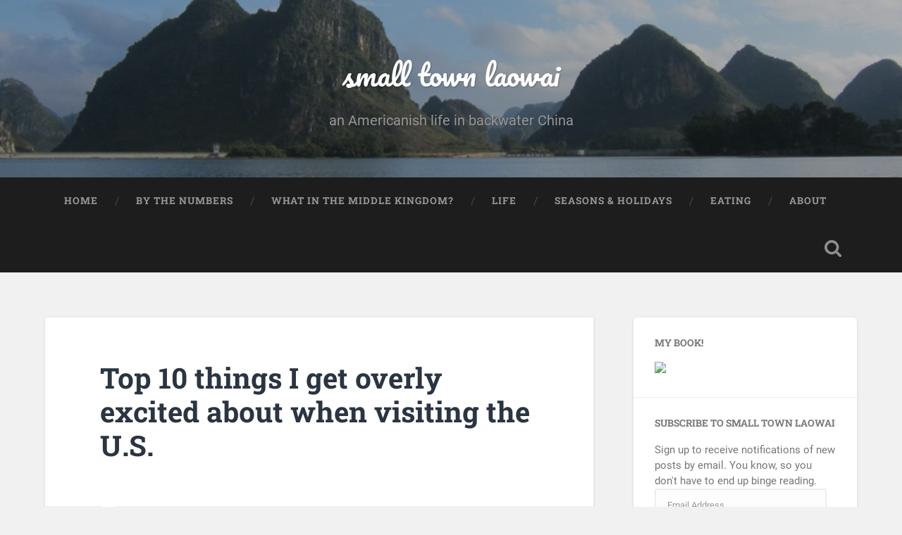

--- FILE ---
content_type: text/html; charset=UTF-8
request_url: https://www.smalltownlaowai.com/top-10-things-i-get-overly-excited-about-when-visiting-the-u-s/
body_size: 21694
content:
<!DOCTYPE html>

<html lang="en-US">

	<head>
		
		<meta charset="UTF-8">
		<meta name="viewport" content="width=device-width, initial-scale=1.0, maximum-scale=1.0, user-scalable=no" >
						 
		<title>Top 10 things I get overly excited about when visiting the U.S. &#8211; small town laowai</title>
<meta name='robots' content='max-image-preview:large' />
<!-- Jetpack Site Verification Tags -->
<meta name="google-site-verification" content="T9fd-0NI2KMPukK3CJMpcSYOrz0q7Fg4NIwNZQavNTQ" />
<link rel='dns-prefetch' href='//secure.gravatar.com' />
<link rel='dns-prefetch' href='//stats.wp.com' />
<link rel='dns-prefetch' href='//v0.wordpress.com' />
<link rel='preconnect' href='//i0.wp.com' />
<link rel="alternate" type="application/rss+xml" title="small town laowai &raquo; Feed" href="https://www.smalltownlaowai.com/feed/" />
<link rel="alternate" type="application/rss+xml" title="small town laowai &raquo; Comments Feed" href="https://www.smalltownlaowai.com/comments/feed/" />
<script type="text/javascript" id="wpp-js" src="https://www.smalltownlaowai.com/wp-content/plugins/wordpress-popular-posts/assets/js/wpp.min.js?ver=7.3.6" data-sampling="0" data-sampling-rate="100" data-api-url="https://www.smalltownlaowai.com/wp-json/wordpress-popular-posts" data-post-id="1306" data-token="9d494935f7" data-lang="0" data-debug="0"></script>
<link rel="alternate" type="application/rss+xml" title="small town laowai &raquo; Top 10 things I get overly excited about when visiting the U.S. Comments Feed" href="https://www.smalltownlaowai.com/top-10-things-i-get-overly-excited-about-when-visiting-the-u-s/feed/" />
<link rel="alternate" title="oEmbed (JSON)" type="application/json+oembed" href="https://www.smalltownlaowai.com/wp-json/oembed/1.0/embed?url=https%3A%2F%2Fwww.smalltownlaowai.com%2Ftop-10-things-i-get-overly-excited-about-when-visiting-the-u-s%2F" />
<link rel="alternate" title="oEmbed (XML)" type="text/xml+oembed" href="https://www.smalltownlaowai.com/wp-json/oembed/1.0/embed?url=https%3A%2F%2Fwww.smalltownlaowai.com%2Ftop-10-things-i-get-overly-excited-about-when-visiting-the-u-s%2F&#038;format=xml" />
<style id='wp-img-auto-sizes-contain-inline-css' type='text/css'>
img:is([sizes=auto i],[sizes^="auto," i]){contain-intrinsic-size:3000px 1500px}
/*# sourceURL=wp-img-auto-sizes-contain-inline-css */
</style>
<link rel='stylesheet' id='twb-open-sans-css' href='https://fonts.googleapis.com/css?family=Open+Sans%3A300%2C400%2C500%2C600%2C700%2C800&#038;display=swap&#038;ver=6.9' type='text/css' media='all' />
<link rel='stylesheet' id='twb-global-css' href='https://www.smalltownlaowai.com/wp-content/plugins/form-maker/booster/assets/css/global.css?ver=1.0.0' type='text/css' media='all' />
<style id='wp-emoji-styles-inline-css' type='text/css'>

	img.wp-smiley, img.emoji {
		display: inline !important;
		border: none !important;
		box-shadow: none !important;
		height: 1em !important;
		width: 1em !important;
		margin: 0 0.07em !important;
		vertical-align: -0.1em !important;
		background: none !important;
		padding: 0 !important;
	}
/*# sourceURL=wp-emoji-styles-inline-css */
</style>
<style id='wp-block-library-inline-css' type='text/css'>
:root{--wp-block-synced-color:#7a00df;--wp-block-synced-color--rgb:122,0,223;--wp-bound-block-color:var(--wp-block-synced-color);--wp-editor-canvas-background:#ddd;--wp-admin-theme-color:#007cba;--wp-admin-theme-color--rgb:0,124,186;--wp-admin-theme-color-darker-10:#006ba1;--wp-admin-theme-color-darker-10--rgb:0,107,160.5;--wp-admin-theme-color-darker-20:#005a87;--wp-admin-theme-color-darker-20--rgb:0,90,135;--wp-admin-border-width-focus:2px}@media (min-resolution:192dpi){:root{--wp-admin-border-width-focus:1.5px}}.wp-element-button{cursor:pointer}:root .has-very-light-gray-background-color{background-color:#eee}:root .has-very-dark-gray-background-color{background-color:#313131}:root .has-very-light-gray-color{color:#eee}:root .has-very-dark-gray-color{color:#313131}:root .has-vivid-green-cyan-to-vivid-cyan-blue-gradient-background{background:linear-gradient(135deg,#00d084,#0693e3)}:root .has-purple-crush-gradient-background{background:linear-gradient(135deg,#34e2e4,#4721fb 50%,#ab1dfe)}:root .has-hazy-dawn-gradient-background{background:linear-gradient(135deg,#faaca8,#dad0ec)}:root .has-subdued-olive-gradient-background{background:linear-gradient(135deg,#fafae1,#67a671)}:root .has-atomic-cream-gradient-background{background:linear-gradient(135deg,#fdd79a,#004a59)}:root .has-nightshade-gradient-background{background:linear-gradient(135deg,#330968,#31cdcf)}:root .has-midnight-gradient-background{background:linear-gradient(135deg,#020381,#2874fc)}:root{--wp--preset--font-size--normal:16px;--wp--preset--font-size--huge:42px}.has-regular-font-size{font-size:1em}.has-larger-font-size{font-size:2.625em}.has-normal-font-size{font-size:var(--wp--preset--font-size--normal)}.has-huge-font-size{font-size:var(--wp--preset--font-size--huge)}.has-text-align-center{text-align:center}.has-text-align-left{text-align:left}.has-text-align-right{text-align:right}.has-fit-text{white-space:nowrap!important}#end-resizable-editor-section{display:none}.aligncenter{clear:both}.items-justified-left{justify-content:flex-start}.items-justified-center{justify-content:center}.items-justified-right{justify-content:flex-end}.items-justified-space-between{justify-content:space-between}.screen-reader-text{border:0;clip-path:inset(50%);height:1px;margin:-1px;overflow:hidden;padding:0;position:absolute;width:1px;word-wrap:normal!important}.screen-reader-text:focus{background-color:#ddd;clip-path:none;color:#444;display:block;font-size:1em;height:auto;left:5px;line-height:normal;padding:15px 23px 14px;text-decoration:none;top:5px;width:auto;z-index:100000}html :where(.has-border-color){border-style:solid}html :where([style*=border-top-color]){border-top-style:solid}html :where([style*=border-right-color]){border-right-style:solid}html :where([style*=border-bottom-color]){border-bottom-style:solid}html :where([style*=border-left-color]){border-left-style:solid}html :where([style*=border-width]){border-style:solid}html :where([style*=border-top-width]){border-top-style:solid}html :where([style*=border-right-width]){border-right-style:solid}html :where([style*=border-bottom-width]){border-bottom-style:solid}html :where([style*=border-left-width]){border-left-style:solid}html :where(img[class*=wp-image-]){height:auto;max-width:100%}:where(figure){margin:0 0 1em}html :where(.is-position-sticky){--wp-admin--admin-bar--position-offset:var(--wp-admin--admin-bar--height,0px)}@media screen and (max-width:600px){html :where(.is-position-sticky){--wp-admin--admin-bar--position-offset:0px}}

/*# sourceURL=wp-block-library-inline-css */
</style><style id='global-styles-inline-css' type='text/css'>
:root{--wp--preset--aspect-ratio--square: 1;--wp--preset--aspect-ratio--4-3: 4/3;--wp--preset--aspect-ratio--3-4: 3/4;--wp--preset--aspect-ratio--3-2: 3/2;--wp--preset--aspect-ratio--2-3: 2/3;--wp--preset--aspect-ratio--16-9: 16/9;--wp--preset--aspect-ratio--9-16: 9/16;--wp--preset--color--black: #222;--wp--preset--color--cyan-bluish-gray: #abb8c3;--wp--preset--color--white: #fff;--wp--preset--color--pale-pink: #f78da7;--wp--preset--color--vivid-red: #cf2e2e;--wp--preset--color--luminous-vivid-orange: #ff6900;--wp--preset--color--luminous-vivid-amber: #fcb900;--wp--preset--color--light-green-cyan: #7bdcb5;--wp--preset--color--vivid-green-cyan: #00d084;--wp--preset--color--pale-cyan-blue: #8ed1fc;--wp--preset--color--vivid-cyan-blue: #0693e3;--wp--preset--color--vivid-purple: #9b51e0;--wp--preset--color--accent: #13C4A5;--wp--preset--color--dark-gray: #444;--wp--preset--color--medium-gray: #666;--wp--preset--color--light-gray: #888;--wp--preset--gradient--vivid-cyan-blue-to-vivid-purple: linear-gradient(135deg,rgb(6,147,227) 0%,rgb(155,81,224) 100%);--wp--preset--gradient--light-green-cyan-to-vivid-green-cyan: linear-gradient(135deg,rgb(122,220,180) 0%,rgb(0,208,130) 100%);--wp--preset--gradient--luminous-vivid-amber-to-luminous-vivid-orange: linear-gradient(135deg,rgb(252,185,0) 0%,rgb(255,105,0) 100%);--wp--preset--gradient--luminous-vivid-orange-to-vivid-red: linear-gradient(135deg,rgb(255,105,0) 0%,rgb(207,46,46) 100%);--wp--preset--gradient--very-light-gray-to-cyan-bluish-gray: linear-gradient(135deg,rgb(238,238,238) 0%,rgb(169,184,195) 100%);--wp--preset--gradient--cool-to-warm-spectrum: linear-gradient(135deg,rgb(74,234,220) 0%,rgb(151,120,209) 20%,rgb(207,42,186) 40%,rgb(238,44,130) 60%,rgb(251,105,98) 80%,rgb(254,248,76) 100%);--wp--preset--gradient--blush-light-purple: linear-gradient(135deg,rgb(255,206,236) 0%,rgb(152,150,240) 100%);--wp--preset--gradient--blush-bordeaux: linear-gradient(135deg,rgb(254,205,165) 0%,rgb(254,45,45) 50%,rgb(107,0,62) 100%);--wp--preset--gradient--luminous-dusk: linear-gradient(135deg,rgb(255,203,112) 0%,rgb(199,81,192) 50%,rgb(65,88,208) 100%);--wp--preset--gradient--pale-ocean: linear-gradient(135deg,rgb(255,245,203) 0%,rgb(182,227,212) 50%,rgb(51,167,181) 100%);--wp--preset--gradient--electric-grass: linear-gradient(135deg,rgb(202,248,128) 0%,rgb(113,206,126) 100%);--wp--preset--gradient--midnight: linear-gradient(135deg,rgb(2,3,129) 0%,rgb(40,116,252) 100%);--wp--preset--font-size--small: 16px;--wp--preset--font-size--medium: 20px;--wp--preset--font-size--large: 24px;--wp--preset--font-size--x-large: 42px;--wp--preset--font-size--regular: 18px;--wp--preset--font-size--larger: 32px;--wp--preset--spacing--20: 0.44rem;--wp--preset--spacing--30: 0.67rem;--wp--preset--spacing--40: 1rem;--wp--preset--spacing--50: 1.5rem;--wp--preset--spacing--60: 2.25rem;--wp--preset--spacing--70: 3.38rem;--wp--preset--spacing--80: 5.06rem;--wp--preset--shadow--natural: 6px 6px 9px rgba(0, 0, 0, 0.2);--wp--preset--shadow--deep: 12px 12px 50px rgba(0, 0, 0, 0.4);--wp--preset--shadow--sharp: 6px 6px 0px rgba(0, 0, 0, 0.2);--wp--preset--shadow--outlined: 6px 6px 0px -3px rgb(255, 255, 255), 6px 6px rgb(0, 0, 0);--wp--preset--shadow--crisp: 6px 6px 0px rgb(0, 0, 0);}:where(.is-layout-flex){gap: 0.5em;}:where(.is-layout-grid){gap: 0.5em;}body .is-layout-flex{display: flex;}.is-layout-flex{flex-wrap: wrap;align-items: center;}.is-layout-flex > :is(*, div){margin: 0;}body .is-layout-grid{display: grid;}.is-layout-grid > :is(*, div){margin: 0;}:where(.wp-block-columns.is-layout-flex){gap: 2em;}:where(.wp-block-columns.is-layout-grid){gap: 2em;}:where(.wp-block-post-template.is-layout-flex){gap: 1.25em;}:where(.wp-block-post-template.is-layout-grid){gap: 1.25em;}.has-black-color{color: var(--wp--preset--color--black) !important;}.has-cyan-bluish-gray-color{color: var(--wp--preset--color--cyan-bluish-gray) !important;}.has-white-color{color: var(--wp--preset--color--white) !important;}.has-pale-pink-color{color: var(--wp--preset--color--pale-pink) !important;}.has-vivid-red-color{color: var(--wp--preset--color--vivid-red) !important;}.has-luminous-vivid-orange-color{color: var(--wp--preset--color--luminous-vivid-orange) !important;}.has-luminous-vivid-amber-color{color: var(--wp--preset--color--luminous-vivid-amber) !important;}.has-light-green-cyan-color{color: var(--wp--preset--color--light-green-cyan) !important;}.has-vivid-green-cyan-color{color: var(--wp--preset--color--vivid-green-cyan) !important;}.has-pale-cyan-blue-color{color: var(--wp--preset--color--pale-cyan-blue) !important;}.has-vivid-cyan-blue-color{color: var(--wp--preset--color--vivid-cyan-blue) !important;}.has-vivid-purple-color{color: var(--wp--preset--color--vivid-purple) !important;}.has-black-background-color{background-color: var(--wp--preset--color--black) !important;}.has-cyan-bluish-gray-background-color{background-color: var(--wp--preset--color--cyan-bluish-gray) !important;}.has-white-background-color{background-color: var(--wp--preset--color--white) !important;}.has-pale-pink-background-color{background-color: var(--wp--preset--color--pale-pink) !important;}.has-vivid-red-background-color{background-color: var(--wp--preset--color--vivid-red) !important;}.has-luminous-vivid-orange-background-color{background-color: var(--wp--preset--color--luminous-vivid-orange) !important;}.has-luminous-vivid-amber-background-color{background-color: var(--wp--preset--color--luminous-vivid-amber) !important;}.has-light-green-cyan-background-color{background-color: var(--wp--preset--color--light-green-cyan) !important;}.has-vivid-green-cyan-background-color{background-color: var(--wp--preset--color--vivid-green-cyan) !important;}.has-pale-cyan-blue-background-color{background-color: var(--wp--preset--color--pale-cyan-blue) !important;}.has-vivid-cyan-blue-background-color{background-color: var(--wp--preset--color--vivid-cyan-blue) !important;}.has-vivid-purple-background-color{background-color: var(--wp--preset--color--vivid-purple) !important;}.has-black-border-color{border-color: var(--wp--preset--color--black) !important;}.has-cyan-bluish-gray-border-color{border-color: var(--wp--preset--color--cyan-bluish-gray) !important;}.has-white-border-color{border-color: var(--wp--preset--color--white) !important;}.has-pale-pink-border-color{border-color: var(--wp--preset--color--pale-pink) !important;}.has-vivid-red-border-color{border-color: var(--wp--preset--color--vivid-red) !important;}.has-luminous-vivid-orange-border-color{border-color: var(--wp--preset--color--luminous-vivid-orange) !important;}.has-luminous-vivid-amber-border-color{border-color: var(--wp--preset--color--luminous-vivid-amber) !important;}.has-light-green-cyan-border-color{border-color: var(--wp--preset--color--light-green-cyan) !important;}.has-vivid-green-cyan-border-color{border-color: var(--wp--preset--color--vivid-green-cyan) !important;}.has-pale-cyan-blue-border-color{border-color: var(--wp--preset--color--pale-cyan-blue) !important;}.has-vivid-cyan-blue-border-color{border-color: var(--wp--preset--color--vivid-cyan-blue) !important;}.has-vivid-purple-border-color{border-color: var(--wp--preset--color--vivid-purple) !important;}.has-vivid-cyan-blue-to-vivid-purple-gradient-background{background: var(--wp--preset--gradient--vivid-cyan-blue-to-vivid-purple) !important;}.has-light-green-cyan-to-vivid-green-cyan-gradient-background{background: var(--wp--preset--gradient--light-green-cyan-to-vivid-green-cyan) !important;}.has-luminous-vivid-amber-to-luminous-vivid-orange-gradient-background{background: var(--wp--preset--gradient--luminous-vivid-amber-to-luminous-vivid-orange) !important;}.has-luminous-vivid-orange-to-vivid-red-gradient-background{background: var(--wp--preset--gradient--luminous-vivid-orange-to-vivid-red) !important;}.has-very-light-gray-to-cyan-bluish-gray-gradient-background{background: var(--wp--preset--gradient--very-light-gray-to-cyan-bluish-gray) !important;}.has-cool-to-warm-spectrum-gradient-background{background: var(--wp--preset--gradient--cool-to-warm-spectrum) !important;}.has-blush-light-purple-gradient-background{background: var(--wp--preset--gradient--blush-light-purple) !important;}.has-blush-bordeaux-gradient-background{background: var(--wp--preset--gradient--blush-bordeaux) !important;}.has-luminous-dusk-gradient-background{background: var(--wp--preset--gradient--luminous-dusk) !important;}.has-pale-ocean-gradient-background{background: var(--wp--preset--gradient--pale-ocean) !important;}.has-electric-grass-gradient-background{background: var(--wp--preset--gradient--electric-grass) !important;}.has-midnight-gradient-background{background: var(--wp--preset--gradient--midnight) !important;}.has-small-font-size{font-size: var(--wp--preset--font-size--small) !important;}.has-medium-font-size{font-size: var(--wp--preset--font-size--medium) !important;}.has-large-font-size{font-size: var(--wp--preset--font-size--large) !important;}.has-x-large-font-size{font-size: var(--wp--preset--font-size--x-large) !important;}
/*# sourceURL=global-styles-inline-css */
</style>

<style id='classic-theme-styles-inline-css' type='text/css'>
/*! This file is auto-generated */
.wp-block-button__link{color:#fff;background-color:#32373c;border-radius:9999px;box-shadow:none;text-decoration:none;padding:calc(.667em + 2px) calc(1.333em + 2px);font-size:1.125em}.wp-block-file__button{background:#32373c;color:#fff;text-decoration:none}
/*# sourceURL=/wp-includes/css/classic-themes.min.css */
</style>
<link rel='stylesheet' id='wordpress-popular-posts-css-css' href='https://www.smalltownlaowai.com/wp-content/plugins/wordpress-popular-posts/assets/css/wpp.css?ver=7.3.6' type='text/css' media='all' />
<link rel='stylesheet' id='jetpack-subscriptions-css' href='https://www.smalltownlaowai.com/wp-content/plugins/jetpack/_inc/build/subscriptions/subscriptions.min.css?ver=15.3.1' type='text/css' media='all' />
<link rel='stylesheet' id='sharedaddy-css' href='https://www.smalltownlaowai.com/wp-content/plugins/jetpack/modules/sharedaddy/sharing.css?ver=15.3.1' type='text/css' media='all' />
<link rel='stylesheet' id='social-logos-css' href='https://www.smalltownlaowai.com/wp-content/plugins/jetpack/_inc/social-logos/social-logos.min.css?ver=15.3.1' type='text/css' media='all' />
<link rel='stylesheet' id='baskerville_googleFonts-css' href='https://www.smalltownlaowai.com/wp-content/themes/baskerville/assets/css/fonts.css?ver=6.9' type='text/css' media='all' />
<link rel='stylesheet' id='baskerville_style-css' href='https://www.smalltownlaowai.com/wp-content/themes/baskerville/style.css?ver=2.2.2' type='text/css' media='all' />
<script type="text/javascript" src="https://www.smalltownlaowai.com/wp-includes/js/jquery/jquery.min.js?ver=3.7.1" id="jquery-core-js"></script>
<script type="text/javascript" src="https://www.smalltownlaowai.com/wp-includes/js/jquery/jquery-migrate.min.js?ver=3.4.1" id="jquery-migrate-js"></script>
<script type="text/javascript" src="https://www.smalltownlaowai.com/wp-content/plugins/form-maker/booster/assets/js/circle-progress.js?ver=1.2.2" id="twb-circle-js"></script>
<script type="text/javascript" id="twb-global-js-extra">
/* <![CDATA[ */
var twb = {"nonce":"d2f8fe34b1","ajax_url":"https://www.smalltownlaowai.com/wp-admin/admin-ajax.php","plugin_url":"https://www.smalltownlaowai.com/wp-content/plugins/form-maker/booster","href":"https://www.smalltownlaowai.com/wp-admin/admin.php?page=twb_form-maker"};
var twb = {"nonce":"d2f8fe34b1","ajax_url":"https://www.smalltownlaowai.com/wp-admin/admin-ajax.php","plugin_url":"https://www.smalltownlaowai.com/wp-content/plugins/form-maker/booster","href":"https://www.smalltownlaowai.com/wp-admin/admin.php?page=twb_form-maker"};
//# sourceURL=twb-global-js-extra
/* ]]> */
</script>
<script type="text/javascript" src="https://www.smalltownlaowai.com/wp-content/plugins/form-maker/booster/assets/js/global.js?ver=1.0.0" id="twb-global-js"></script>
<script type="text/javascript" src="https://www.smalltownlaowai.com/wp-includes/js/imagesloaded.min.js?ver=5.0.0" id="imagesloaded-js"></script>
<script type="text/javascript" src="https://www.smalltownlaowai.com/wp-includes/js/masonry.min.js?ver=4.2.2" id="masonry-js"></script>
<script type="text/javascript" src="https://www.smalltownlaowai.com/wp-content/themes/baskerville/assets/js/jquery.flexslider-min.js?ver=2.7.2" id="baskerville_flexslider-js"></script>
<script type="text/javascript" src="https://www.smalltownlaowai.com/wp-content/themes/baskerville/assets/js/global.js?ver=2.2.2" id="baskerville_global-js"></script>
<link rel="https://api.w.org/" href="https://www.smalltownlaowai.com/wp-json/" /><link rel="alternate" title="JSON" type="application/json" href="https://www.smalltownlaowai.com/wp-json/wp/v2/posts/1306" /><link rel="EditURI" type="application/rsd+xml" title="RSD" href="https://www.smalltownlaowai.com/xmlrpc.php?rsd" />
<meta name="generator" content="WordPress 6.9" />
<link rel="canonical" href="https://www.smalltownlaowai.com/top-10-things-i-get-overly-excited-about-when-visiting-the-u-s/" />
<link rel='shortlink' href='https://wp.me/p58W3z-l4' />
	<style>img#wpstats{display:none}</style>
		            <style id="wpp-loading-animation-styles">@-webkit-keyframes bgslide{from{background-position-x:0}to{background-position-x:-200%}}@keyframes bgslide{from{background-position-x:0}to{background-position-x:-200%}}.wpp-widget-block-placeholder,.wpp-shortcode-placeholder{margin:0 auto;width:60px;height:3px;background:#dd3737;background:linear-gradient(90deg,#dd3737 0%,#571313 10%,#dd3737 100%);background-size:200% auto;border-radius:3px;-webkit-animation:bgslide 1s infinite linear;animation:bgslide 1s infinite linear}</style>
            <style type="text/css" id="custom-background-css">
body.custom-background { background-color: #f1f1f1; }
</style>
	
<!-- Jetpack Open Graph Tags -->
<meta property="og:type" content="article" />
<meta property="og:title" content="Top 10 things I get overly excited about when visiting the U.S." />
<meta property="og:url" content="https://www.smalltownlaowai.com/top-10-things-i-get-overly-excited-about-when-visiting-the-u-s/" />
<meta property="og:description" content="We&#8217;re only in the States for a precious few weeks this summer, so I&#8217;m packing the time full with all the stuff I miss while we&#8217;re in China. Since the theme at Velvet Ashes is &amp;#82…" />
<meta property="article:published_time" content="2015-06-19T15:49:23+00:00" />
<meta property="article:modified_time" content="2015-06-19T15:54:34+00:00" />
<meta property="og:site_name" content="small town laowai" />
<meta property="og:image" content="http://www.smalltownlaowai.com/wp-content/uploads/2015/06/iced-tea-IMG_20150617_164528-225x300.jpg" />
<meta property="og:image:width" content="225" />
<meta property="og:image:height" content="300" />
<meta property="og:image:alt" content="iced tea IMG_20150617_164528" />
<meta property="og:locale" content="en_US" />
<meta name="twitter:text:title" content="Top 10 things I get overly excited about when visiting the U.S." />
<meta name="twitter:image" content="http://www.smalltownlaowai.com/wp-content/uploads/2015/06/iced-tea-IMG_20150617_164528-225x300.jpg?w=144" />
<meta name="twitter:image:alt" content="iced tea IMG_20150617_164528" />
<meta name="twitter:card" content="summary" />

<!-- End Jetpack Open Graph Tags -->
	
	<link rel='stylesheet' id='jetpack-top-posts-widget-css' href='https://www.smalltownlaowai.com/wp-content/plugins/jetpack/modules/widgets/top-posts/style.css?ver=20141013' type='text/css' media='all' />
</head>
	
	<body class="wp-singular post-template-default single single-post postid-1306 single-format-standard custom-background wp-theme-baskerville no-featured-image single single-post">

		
		<a class="skip-link button" href="#site-content">Skip to the content</a>
	
		<div class="header section small-padding bg-dark bg-image" style="background-image: url( https://www.smalltownlaowai.com/wp-content/uploads/2015/03/cropped-IMG_3059-straightened1.jpg );">
		
			<div class="cover"></div>
			
			<div class="header-search-block bg-graphite hidden">
				<form role="search"  method="get" class="searchform" action="https://www.smalltownlaowai.com/">
	<label for="search-form-697e27f987a35">
		<span class="screen-reader-text">Search for:</span>
		<input type="search" id="search-form-697e27f987a35" class="search-field" placeholder="Search form" value="" name="s" />
	</label>
	<input type="submit" class="searchsubmit" value="Search" />
</form>
			</div><!-- .header-search-block -->
					
			<div class="header-inner section-inner">
			
				
					<div class="blog-title">
						<a href="https://www.smalltownlaowai.com" rel="home">small town laowai</a>
					</div>
				
											<h3 class="blog-description">an Americanish life in backwater China</h3>
									
											
			</div><!-- .header-inner -->
						
		</div><!-- .header -->
		
		<div class="navigation section no-padding bg-dark">
		
			<div class="navigation-inner section-inner">
			
				<button class="nav-toggle toggle fleft hidden">
					
					<div class="bar"></div>
					<div class="bar"></div>
					<div class="bar"></div>
					
				</button>
						
				<ul class="main-menu">
				
					<li id="menu-item-81" class="menu-item menu-item-type-custom menu-item-object-custom menu-item-home menu-item-81"><a href="http://www.smalltownlaowai.com/">Home</a></li>
<li id="menu-item-83" class="menu-item menu-item-type-taxonomy menu-item-object-category current-post-ancestor current-menu-parent current-post-parent menu-item-83"><a href="https://www.smalltownlaowai.com/category/by-the-numbers/">By the Numbers</a></li>
<li id="menu-item-87" class="menu-item menu-item-type-taxonomy menu-item-object-category menu-item-87"><a href="https://www.smalltownlaowai.com/category/what-in-the-middle-kingdom/">What in the Middle Kingdom?</a></li>
<li id="menu-item-85" class="menu-item menu-item-type-taxonomy menu-item-object-category menu-item-85"><a href="https://www.smalltownlaowai.com/category/life/">Life</a></li>
<li id="menu-item-129" class="menu-item menu-item-type-taxonomy menu-item-object-category menu-item-129"><a href="https://www.smalltownlaowai.com/category/life/seasons-holidays/">Seasons &#038; Holidays</a></li>
<li id="menu-item-86" class="menu-item menu-item-type-taxonomy menu-item-object-category menu-item-86"><a href="https://www.smalltownlaowai.com/category/eating/">Eating</a></li>
<li id="menu-item-82" class="menu-item menu-item-type-post_type menu-item-object-page menu-item-82"><a href="https://www.smalltownlaowai.com/about-small-town-laowai/">About</a></li>
											
				</ul><!-- .main-menu -->
				 
				<button class="search-toggle toggle fright">
					<span class="screen-reader-text">Toggle search field</span>
				</button>
				 
				<div class="clear"></div>
				 
			</div><!-- .navigation-inner -->
			
		</div><!-- .navigation -->
		
		<div class="mobile-navigation section bg-graphite no-padding hidden">
					
			<ul class="mobile-menu">
			
				<li class="menu-item menu-item-type-custom menu-item-object-custom menu-item-home menu-item-81"><a href="http://www.smalltownlaowai.com/">Home</a></li>
<li class="menu-item menu-item-type-taxonomy menu-item-object-category current-post-ancestor current-menu-parent current-post-parent menu-item-83"><a href="https://www.smalltownlaowai.com/category/by-the-numbers/">By the Numbers</a></li>
<li class="menu-item menu-item-type-taxonomy menu-item-object-category menu-item-87"><a href="https://www.smalltownlaowai.com/category/what-in-the-middle-kingdom/">What in the Middle Kingdom?</a></li>
<li class="menu-item menu-item-type-taxonomy menu-item-object-category menu-item-85"><a href="https://www.smalltownlaowai.com/category/life/">Life</a></li>
<li class="menu-item menu-item-type-taxonomy menu-item-object-category menu-item-129"><a href="https://www.smalltownlaowai.com/category/life/seasons-holidays/">Seasons &#038; Holidays</a></li>
<li class="menu-item menu-item-type-taxonomy menu-item-object-category menu-item-86"><a href="https://www.smalltownlaowai.com/category/eating/">Eating</a></li>
<li class="menu-item menu-item-type-post_type menu-item-object-page menu-item-82"><a href="https://www.smalltownlaowai.com/about-small-town-laowai/">About</a></li>
										
			 </ul><!-- .main-menu -->
		
		</div><!-- .mobile-navigation -->
<div class="wrapper section medium-padding" id="site-content">
										
	<div class="section-inner">
	
		<div class="content fleft">
												        
									
				<div id="post-1306" class="post-1306 post type-post status-publish format-standard hentry category-by-the-numbers tag-u-s">

									
					<div class="post-header">

												
						    <h1 class="post-title"><a href="https://www.smalltownlaowai.com/top-10-things-i-get-overly-excited-about-when-visiting-the-u-s/" rel="bookmark">Top 10 things I get overly excited about when visiting the U.S.</a></h1>

											    
					</div><!-- .post-header -->
					
																			                                    	    
					<div class="post-content">
						
						<p>We&#8217;re only in the States for a precious few weeks this summer, so I&#8217;m packing the time full with all the stuff I miss while we&#8217;re in China. Since the theme at <a href="http://velvetashes.com/this-weeks-prompt-top-10/">Velvet Ashes</a> is &#8220;Top 10&#8221; this week, I put together a Top 10 list of my own.</p>
<p><strong>Forgive me when I get way too excited when dealing with the following things</strong> (not in a well thought-through order):</p>
<h4>10. Driving a vehicle.</h4>
<p>ALL BY MYSELF. WHEREVER I WANT TO GO. Not that I&#8217;m going anywhere spectacular, but, oh, that freedom.</p>
<h4>9. Anonymity.</h4>
<p>Zero people care that I have entered the grocery store. Zero people mob me to take my picture at the park. Zero shopkeepers will gossip about what I bought from them this week.</p>
<h4>8. Giant glasses of iced tea.</h4>
<p><a href="https://i0.wp.com/www.smalltownlaowai.com/wp-content/uploads/2015/06/iced-tea-IMG_20150617_164528.jpg"><img data-recalc-dims="1" fetchpriority="high" decoding="async" class=" size-medium wp-image-1307 alignright" src="https://i0.wp.com/www.smalltownlaowai.com/wp-content/uploads/2015/06/iced-tea-IMG_20150617_164528.jpg?resize=225%2C300" alt="iced tea IMG_20150617_164528" width="225" height="300" srcset="https://i0.wp.com/www.smalltownlaowai.com/wp-content/uploads/2015/06/iced-tea-IMG_20150617_164528.jpg?resize=225%2C300&amp;ssl=1 225w, https://i0.wp.com/www.smalltownlaowai.com/wp-content/uploads/2015/06/iced-tea-IMG_20150617_164528.jpg?resize=768%2C1024&amp;ssl=1 768w, https://i0.wp.com/www.smalltownlaowai.com/wp-content/uploads/2015/06/iced-tea-IMG_20150617_164528.jpg?resize=945%2C1260&amp;ssl=1 945w, https://i0.wp.com/www.smalltownlaowai.com/wp-content/uploads/2015/06/iced-tea-IMG_20150617_164528.jpg?resize=600%2C800&amp;ssl=1 600w, https://i0.wp.com/www.smalltownlaowai.com/wp-content/uploads/2015/06/iced-tea-IMG_20150617_164528.jpg?w=960&amp;ssl=1 960w" sizes="(max-width: 225px) 100vw, 225px" /></a>Sweet mother (or, rather, <i>unsweetened </i>mother) of iced beverages, do you know how big the cups are at restaurants here? And that they have different flavors of tea? And that the tea comes with tons of ice? And that there are unlimited refills? <i>For all the tea in China&#8230;</i><span id="more-1306"></span></p>
<h4>7. Cheese.</h4>
<p>If you know, you know.</p>
<h4>6. Mexican food.</h4>
<p>This could be a Top 10 list all on its its own, friends. Real refried beans, made with lard, as they should be. Real tortillas, also made with lard. Carnitas, tamales, guacamole, carne asada, carne seca, tacos al pastor, chilaquiles, posole&#8230;there are just not enough meals for me to get my fill, and not enough room in the customs restrictions for me to bring it across the Pacific.</p>
<h4>5. Shopping.</h4>
<p>Let&#8217;s be clear: I normally hate shopping. I&#8217;m apparently one of the only six females on the planet who do. And yet, there is so much happiness in walking into Target, Walmart, or even a grocery store and getting exactly what I am looking for, the first time. I don&#8217;t need to <a href="http://www.smalltownlaowai.com/how-many-foreigners-does-it-take-to-change-a-light-bulb/">spend days shopping for a light bulb</a>, or take my chances <a href="http://www.smalltownlaowai.com/12-times-taobao-made-my-eyes-bleed/">ordering online.</a> Plus, they don&#8217;t laugh at my <a href="http://www.smalltownlaowai.com/7-things-we-took-overseas-that-were-so-worth-the-luggage-space/">shoe size </a>here.</p>
<h4>4. Public amenities.</h4>
<p>Public libraries with classes and activities for kids, public parks and playgrounds, community concerts and performances, art exhibitions, historical sites, hiking trails, and on and on. The U.S. does public amenities really well.</p>
<h4>3. Water.</h4>
<p>You might not like the taste, you might complain about whatever the municipal government puts in it, you might shun it in favor of bottled, but the fact is, U.S. tap water will not give you giardia. As I like to point out to people in the States, you have so much access to clean water that you actually <i>flush your toilet with drinking water.</i> (This is a really effective, awkward way to end any conversation, by the way.)</p>
<h4>2. The sky.</h4>
<p>I can see the sky! All over the place!</p>
<h4>1. People.</h4>
<p>I know this is the one that is supposed to stay off the list (“What do you miss most about the States – <i>besides</i> people?”) but it&#8217;s so true. I get very happy about seeing friends and family, and am always so sad when our time is limited. All the more reason to look forward to eternity, right?</p>
<p><a href="http://www.smalltownlaowai.com/why-its-so-hard-to-answer-the-question-how-many-times-have-you-moved/">Why it&#8217;s so hard to answer the question, &#8220;How many times have you moved?&#8221;</a></p>
<p><a href="http://www.smalltownlaowai.com/the-top-5-questions-both-sides-of-the-pacific/">The top 5 questions I get asked on both sides of the Pacific</a></p>
<p><a href="http://www.smalltownlaowai.com/flipping-switches/">Flipping switches</a></p>
<div class="sharedaddy sd-sharing-enabled"><div class="robots-nocontent sd-block sd-social sd-social-icon sd-sharing"><h3 class="sd-title">Share this:</h3><div class="sd-content"><ul><li class="share-facebook"><a rel="nofollow noopener noreferrer"
				data-shared="sharing-facebook-1306"
				class="share-facebook sd-button share-icon no-text"
				href="https://www.smalltownlaowai.com/top-10-things-i-get-overly-excited-about-when-visiting-the-u-s/?share=facebook"
				target="_blank"
				aria-labelledby="sharing-facebook-1306"
				>
				<span id="sharing-facebook-1306" hidden>Click to share on Facebook (Opens in new window)</span>
				<span>Facebook</span>
			</a></li><li class="share-twitter"><a rel="nofollow noopener noreferrer"
				data-shared="sharing-twitter-1306"
				class="share-twitter sd-button share-icon no-text"
				href="https://www.smalltownlaowai.com/top-10-things-i-get-overly-excited-about-when-visiting-the-u-s/?share=twitter"
				target="_blank"
				aria-labelledby="sharing-twitter-1306"
				>
				<span id="sharing-twitter-1306" hidden>Click to share on X (Opens in new window)</span>
				<span>X</span>
			</a></li><li class="share-pinterest"><a rel="nofollow noopener noreferrer"
				data-shared="sharing-pinterest-1306"
				class="share-pinterest sd-button share-icon no-text"
				href="https://www.smalltownlaowai.com/top-10-things-i-get-overly-excited-about-when-visiting-the-u-s/?share=pinterest"
				target="_blank"
				aria-labelledby="sharing-pinterest-1306"
				>
				<span id="sharing-pinterest-1306" hidden>Click to share on Pinterest (Opens in new window)</span>
				<span>Pinterest</span>
			</a></li><li class="share-reddit"><a rel="nofollow noopener noreferrer"
				data-shared="sharing-reddit-1306"
				class="share-reddit sd-button share-icon no-text"
				href="https://www.smalltownlaowai.com/top-10-things-i-get-overly-excited-about-when-visiting-the-u-s/?share=reddit"
				target="_blank"
				aria-labelledby="sharing-reddit-1306"
				>
				<span id="sharing-reddit-1306" hidden>Click to share on Reddit (Opens in new window)</span>
				<span>Reddit</span>
			</a></li><li class="share-end"></li></ul></div></div></div>						
						<div class="clear"></div>
									        
					</div><!-- .post-content -->
					            					
					<div class="post-meta-container">
						
						<div class="post-author">
						
							<div class="post-author-content">
							
								<h4>Emily</h4>
								
																
								<div class="author-links">
									
									<a class="author-link-posts" href="https://www.smalltownlaowai.com/author/emily/">Author archive</a>
									
																		
								</div><!-- .author-links -->
							
							</div><!-- .post-author-content -->
						
						</div><!-- .post-author -->
						
						<div class="post-meta">
						
							<p class="post-date">June 19, 2015</p>
							
														
							<p class="post-categories"><a href="https://www.smalltownlaowai.com/category/by-the-numbers/" rel="category tag">By the Numbers</a></p>
							
															<p class="post-tags"><a href="https://www.smalltownlaowai.com/tag/u-s/" rel="tag">U.S.</a></p>
														
							<div class="clear"></div>
							
							<div class="post-nav">
							
																
									<a class="post-nav-prev" href="https://www.smalltownlaowai.com/13-careers-living-in-china-prepares-you-for/">Previous post</a>
							
																		
									<a class="post-nav-next" href="https://www.smalltownlaowai.com/why-inside-out-is-the-best-tck-resource-of-the-year/">Next post</a>
							
																		
								<div class="clear"></div>
							
							</div><!-- .post-nav -->
						
						</div><!-- .post-meta -->
						
						<div class="clear"></div>
							
					</div><!-- .post-meta-container -->
																		
					
	<div class="comments">
	
		<a name="comments"></a>
		
		<div class="comments-title-container">
			
			<h2 class="comments-title fleft">
			
				18 Comments				
			</h2>
			
						
				<h2 class="add-comment-title fright"><a href="#respond">Add yours</a></h2>
			
						
			<div class="clear"></div>
		
		</div><!-- .comments-title-container -->

		<ol class="commentlist">
					<li class="comment even thread-even depth-1" id="li-comment-6863">
		
			<div id="comment-6863" class="comment">
			
				<img alt='' src='https://secure.gravatar.com/avatar/aa9d6dbfc366e8be2a66860525f44c1dd08d62eaf1f58bab443fbab3660fab2b?s=80&#038;d=identicon&#038;r=g' srcset='https://secure.gravatar.com/avatar/aa9d6dbfc366e8be2a66860525f44c1dd08d62eaf1f58bab443fbab3660fab2b?s=160&#038;d=identicon&#038;r=g 2x' class='avatar avatar-80 photo' height='80' width='80' decoding='async'/>			
				<div class="comment-inner">

					<div class="comment-header">
												
						<cite class="fn"><a href="http://thebluespruce.blogspot.com" class="url" rel="ugc external nofollow">Diane</a></cite>						
						<p><a href="https://www.smalltownlaowai.com/top-10-things-i-get-overly-excited-about-when-visiting-the-u-s/#comment-6863">June 20, 2015 at 12:24 am</a></p>
						
						<div class="comment-actions">
						
														
							<a rel="nofollow" class="comment-reply-link" href="https://www.smalltownlaowai.com/top-10-things-i-get-overly-excited-about-when-visiting-the-u-s/?replytocom=6863#respond" data-commentid="6863" data-postid="1306" data-belowelement="comment-6863" data-respondelement="respond" data-replyto="Reply to Diane" aria-label="Reply to Diane">Reply</a>							
							<div class="clear"></div>
						
						</div><!-- .comment-actions -->
						
					</div><!-- .comment-header -->

					<div class="comment-content">
					
											
						<p>YES!  To every single one.  And that picture of the QT iced tea was just CRUEL and so delicious looking.  But you sure gave me something to look forward to when we go back to visit the next time.  🙂</p>
						
					</div><!-- .comment-content -->
					
					<div class="comment-actions-below hidden">
						
												
						<a rel="nofollow" class="comment-reply-link" href="https://www.smalltownlaowai.com/top-10-things-i-get-overly-excited-about-when-visiting-the-u-s/?replytocom=6863#respond" data-commentid="6863" data-postid="1306" data-belowelement="comment-6863" data-respondelement="respond" data-replyto="Reply to Diane" aria-label="Reply to Diane">Reply</a>						
						<div class="clear"></div>
					
					</div><!-- .comment-actions -->
					
				</div><!-- .comment-inner -->

			</div><!-- .comment-## -->
		<ul class="children">
		<li class="comment byuser comment-author-emily bypostauthor odd alt depth-2" id="li-comment-6864">
		
			<div id="comment-6864" class="comment">
			
				<img alt='' src='https://secure.gravatar.com/avatar/cfdc38ba2d007ff111d8062a04eeeb4c16292a1f9b6f78a85cf4c8c4dbc915fa?s=80&#038;d=identicon&#038;r=g' srcset='https://secure.gravatar.com/avatar/cfdc38ba2d007ff111d8062a04eeeb4c16292a1f9b6f78a85cf4c8c4dbc915fa?s=160&#038;d=identicon&#038;r=g 2x' class='avatar avatar-80 photo' height='80' width='80' decoding='async'/>			
				<div class="comment-inner">

					<div class="comment-header">
												
						<cite class="fn">Emily</cite>						
						<p><a href="https://www.smalltownlaowai.com/top-10-things-i-get-overly-excited-about-when-visiting-the-u-s/#comment-6864">June 20, 2015 at 12:45 am</a></p>
						
						<div class="comment-actions">
						
														
							<a rel="nofollow" class="comment-reply-link" href="https://www.smalltownlaowai.com/top-10-things-i-get-overly-excited-about-when-visiting-the-u-s/?replytocom=6864#respond" data-commentid="6864" data-postid="1306" data-belowelement="comment-6864" data-respondelement="respond" data-replyto="Reply to Emily" aria-label="Reply to Emily">Reply</a>							
							<div class="clear"></div>
						
						</div><!-- .comment-actions -->
						
					</div><!-- .comment-header -->

					<div class="comment-content">
					
											
						<p>Sorry, Diane! (But not totally sorry. It black mango, unsweetened, and it was fantastic. Feel free to post revenge photos of you with iced, tea and tacos when you&#8217;re in the U.S. next! Hee hee. :))</p>
						
					</div><!-- .comment-content -->
					
					<div class="comment-actions-below hidden">
						
												
						<a rel="nofollow" class="comment-reply-link" href="https://www.smalltownlaowai.com/top-10-things-i-get-overly-excited-about-when-visiting-the-u-s/?replytocom=6864#respond" data-commentid="6864" data-postid="1306" data-belowelement="comment-6864" data-respondelement="respond" data-replyto="Reply to Emily" aria-label="Reply to Emily">Reply</a>						
						<div class="clear"></div>
					
					</div><!-- .comment-actions -->
					
				</div><!-- .comment-inner -->

			</div><!-- .comment-## -->
		</li><!-- #comment-## -->
</ul><!-- .children -->
</li><!-- #comment-## -->
		<li class="comment even thread-odd thread-alt depth-1" id="li-comment-6893">
		
			<div id="comment-6893" class="comment">
			
				<img alt='' src='https://secure.gravatar.com/avatar/93c3f6638da3e37caef69deff601d1d4e9d4d4cbbcccf70d23f8f4007249403d?s=80&#038;d=identicon&#038;r=g' srcset='https://secure.gravatar.com/avatar/93c3f6638da3e37caef69deff601d1d4e9d4d4cbbcccf70d23f8f4007249403d?s=160&#038;d=identicon&#038;r=g 2x' class='avatar avatar-80 photo' height='80' width='80' loading='lazy' decoding='async'/>			
				<div class="comment-inner">

					<div class="comment-header">
												
						<cite class="fn">Linda Hanson</cite>						
						<p><a href="https://www.smalltownlaowai.com/top-10-things-i-get-overly-excited-about-when-visiting-the-u-s/#comment-6893">June 20, 2015 at 5:35 pm</a></p>
						
						<div class="comment-actions">
						
														
							<a rel="nofollow" class="comment-reply-link" href="https://www.smalltownlaowai.com/top-10-things-i-get-overly-excited-about-when-visiting-the-u-s/?replytocom=6893#respond" data-commentid="6893" data-postid="1306" data-belowelement="comment-6893" data-respondelement="respond" data-replyto="Reply to Linda Hanson" aria-label="Reply to Linda Hanson">Reply</a>							
							<div class="clear"></div>
						
						</div><!-- .comment-actions -->
						
					</div><!-- .comment-header -->

					<div class="comment-content">
					
											
						<p>Great list&#8230;glad you are enjoying your #1 at the moment! I don&#8217;t care to go shopping either, so there are only four more out there.  </p>
<p>Sky? I&#8217;m confused. Granted, I just assumed, but I was always under the impression that sky came with every location on the planet.</p>
						
					</div><!-- .comment-content -->
					
					<div class="comment-actions-below hidden">
						
												
						<a rel="nofollow" class="comment-reply-link" href="https://www.smalltownlaowai.com/top-10-things-i-get-overly-excited-about-when-visiting-the-u-s/?replytocom=6893#respond" data-commentid="6893" data-postid="1306" data-belowelement="comment-6893" data-respondelement="respond" data-replyto="Reply to Linda Hanson" aria-label="Reply to Linda Hanson">Reply</a>						
						<div class="clear"></div>
					
					</div><!-- .comment-actions -->
					
				</div><!-- .comment-inner -->

			</div><!-- .comment-## -->
		<ul class="children">
		<li class="comment byuser comment-author-emily bypostauthor odd alt depth-2" id="li-comment-6957">
		
			<div id="comment-6957" class="comment">
			
				<img alt='' src='https://secure.gravatar.com/avatar/cfdc38ba2d007ff111d8062a04eeeb4c16292a1f9b6f78a85cf4c8c4dbc915fa?s=80&#038;d=identicon&#038;r=g' srcset='https://secure.gravatar.com/avatar/cfdc38ba2d007ff111d8062a04eeeb4c16292a1f9b6f78a85cf4c8c4dbc915fa?s=160&#038;d=identicon&#038;r=g 2x' class='avatar avatar-80 photo' height='80' width='80' loading='lazy' decoding='async'/>			
				<div class="comment-inner">

					<div class="comment-header">
												
						<cite class="fn">Emily</cite>						
						<p><a href="https://www.smalltownlaowai.com/top-10-things-i-get-overly-excited-about-when-visiting-the-u-s/#comment-6957">June 22, 2015 at 7:28 am</a></p>
						
						<div class="comment-actions">
						
														
							<a rel="nofollow" class="comment-reply-link" href="https://www.smalltownlaowai.com/top-10-things-i-get-overly-excited-about-when-visiting-the-u-s/?replytocom=6957#respond" data-commentid="6957" data-postid="1306" data-belowelement="comment-6957" data-respondelement="respond" data-replyto="Reply to Emily" aria-label="Reply to Emily">Reply</a>							
							<div class="clear"></div>
						
						</div><!-- .comment-actions -->
						
					</div><!-- .comment-header -->

					<div class="comment-content">
					
											
						<p>Glad to find one of the other six. 🙂 </p>
<p>Our view of the sky is normally blocked by a lot of buildings, and I&#8217;m sure it&#8217;s blocked by pollution for many folks in China. It&#8217;s amazing to be able to see sky anywhere I look while we drive around Arizona!</p>
						
					</div><!-- .comment-content -->
					
					<div class="comment-actions-below hidden">
						
												
						<a rel="nofollow" class="comment-reply-link" href="https://www.smalltownlaowai.com/top-10-things-i-get-overly-excited-about-when-visiting-the-u-s/?replytocom=6957#respond" data-commentid="6957" data-postid="1306" data-belowelement="comment-6957" data-respondelement="respond" data-replyto="Reply to Emily" aria-label="Reply to Emily">Reply</a>						
						<div class="clear"></div>
					
					</div><!-- .comment-actions -->
					
				</div><!-- .comment-inner -->

			</div><!-- .comment-## -->
		</li><!-- #comment-## -->
</ul><!-- .children -->
</li><!-- #comment-## -->
		<li class="comment even thread-even depth-1" id="li-comment-6901">
		
			<div id="comment-6901" class="comment">
			
				<img alt='' src='https://secure.gravatar.com/avatar/68b48e7887aca67cad780d3c7f437a9db66ed9805a7b52d06750a5bc71127acc?s=80&#038;d=identicon&#038;r=g' srcset='https://secure.gravatar.com/avatar/68b48e7887aca67cad780d3c7f437a9db66ed9805a7b52d06750a5bc71127acc?s=160&#038;d=identicon&#038;r=g 2x' class='avatar avatar-80 photo' height='80' width='80' loading='lazy' decoding='async'/>			
				<div class="comment-inner">

					<div class="comment-header">
												
						<cite class="fn"><a href="http://brokenbreadandsmallfish.com" class="url" rel="ugc external nofollow">Michele Womble</a></cite>						
						<p><a href="https://www.smalltownlaowai.com/top-10-things-i-get-overly-excited-about-when-visiting-the-u-s/#comment-6901">June 20, 2015 at 10:12 pm</a></p>
						
						<div class="comment-actions">
						
														
							<a rel="nofollow" class="comment-reply-link" href="https://www.smalltownlaowai.com/top-10-things-i-get-overly-excited-about-when-visiting-the-u-s/?replytocom=6901#respond" data-commentid="6901" data-postid="1306" data-belowelement="comment-6901" data-respondelement="respond" data-replyto="Reply to Michele Womble" aria-label="Reply to Michele Womble">Reply</a>							
							<div class="clear"></div>
						
						</div><!-- .comment-actions -->
						
					</div><!-- .comment-header -->

					<div class="comment-content">
					
											
						<p>Giant Glasses of ice tea&#8230;.when we first came to Russia, folks here didn&#8217;t drink anything cold&#8230;and certainly not tea.  They do now, but for years I drank hot tea while sweating and wishing for a big glass of ice tea &#8211; sweetened or not!</p>
						
					</div><!-- .comment-content -->
					
					<div class="comment-actions-below hidden">
						
												
						<a rel="nofollow" class="comment-reply-link" href="https://www.smalltownlaowai.com/top-10-things-i-get-overly-excited-about-when-visiting-the-u-s/?replytocom=6901#respond" data-commentid="6901" data-postid="1306" data-belowelement="comment-6901" data-respondelement="respond" data-replyto="Reply to Michele Womble" aria-label="Reply to Michele Womble">Reply</a>						
						<div class="clear"></div>
					
					</div><!-- .comment-actions -->
					
				</div><!-- .comment-inner -->

			</div><!-- .comment-## -->
		<ul class="children">
		<li class="comment byuser comment-author-emily bypostauthor odd alt depth-2" id="li-comment-6958">
		
			<div id="comment-6958" class="comment">
			
				<img alt='' src='https://secure.gravatar.com/avatar/cfdc38ba2d007ff111d8062a04eeeb4c16292a1f9b6f78a85cf4c8c4dbc915fa?s=80&#038;d=identicon&#038;r=g' srcset='https://secure.gravatar.com/avatar/cfdc38ba2d007ff111d8062a04eeeb4c16292a1f9b6f78a85cf4c8c4dbc915fa?s=160&#038;d=identicon&#038;r=g 2x' class='avatar avatar-80 photo' height='80' width='80' loading='lazy' decoding='async'/>			
				<div class="comment-inner">

					<div class="comment-header">
												
						<cite class="fn">Emily</cite>						
						<p><a href="https://www.smalltownlaowai.com/top-10-things-i-get-overly-excited-about-when-visiting-the-u-s/#comment-6958">June 22, 2015 at 7:30 am</a></p>
						
						<div class="comment-actions">
						
														
							<a rel="nofollow" class="comment-reply-link" href="https://www.smalltownlaowai.com/top-10-things-i-get-overly-excited-about-when-visiting-the-u-s/?replytocom=6958#respond" data-commentid="6958" data-postid="1306" data-belowelement="comment-6958" data-respondelement="respond" data-replyto="Reply to Emily" aria-label="Reply to Emily">Reply</a>							
							<div class="clear"></div>
						
						</div><!-- .comment-actions -->
						
					</div><!-- .comment-header -->

					<div class="comment-content">
					
											
						<p>Yup, I can relate to tea so hot you can barely touch the glass, served in the middle of sweltering summer humidity. I&#8217;m appreciating the ice while we&#8217;re in the States!</p>
						
					</div><!-- .comment-content -->
					
					<div class="comment-actions-below hidden">
						
												
						<a rel="nofollow" class="comment-reply-link" href="https://www.smalltownlaowai.com/top-10-things-i-get-overly-excited-about-when-visiting-the-u-s/?replytocom=6958#respond" data-commentid="6958" data-postid="1306" data-belowelement="comment-6958" data-respondelement="respond" data-replyto="Reply to Emily" aria-label="Reply to Emily">Reply</a>						
						<div class="clear"></div>
					
					</div><!-- .comment-actions -->
					
				</div><!-- .comment-inner -->

			</div><!-- .comment-## -->
		</li><!-- #comment-## -->
</ul><!-- .children -->
</li><!-- #comment-## -->
		<li class="comment even thread-odd thread-alt depth-1" id="li-comment-6946">
		
			<div id="comment-6946" class="comment">
			
				<img alt='' src='https://secure.gravatar.com/avatar/6289ef54de96908c1454209c57dd4a36a89332303a60d391b1ad2481009fb67f?s=80&#038;d=identicon&#038;r=g' srcset='https://secure.gravatar.com/avatar/6289ef54de96908c1454209c57dd4a36a89332303a60d391b1ad2481009fb67f?s=160&#038;d=identicon&#038;r=g 2x' class='avatar avatar-80 photo' height='80' width='80' loading='lazy' decoding='async'/>			
				<div class="comment-inner">

					<div class="comment-header">
												
						<cite class="fn"><a href="http://messymiddle.com" class="url" rel="ugc external nofollow">Amy Young</a></cite>						
						<p><a href="https://www.smalltownlaowai.com/top-10-things-i-get-overly-excited-about-when-visiting-the-u-s/#comment-6946">June 22, 2015 at 1:44 am</a></p>
						
						<div class="comment-actions">
						
														
							<a rel="nofollow" class="comment-reply-link" href="https://www.smalltownlaowai.com/top-10-things-i-get-overly-excited-about-when-visiting-the-u-s/?replytocom=6946#respond" data-commentid="6946" data-postid="1306" data-belowelement="comment-6946" data-respondelement="respond" data-replyto="Reply to Amy Young" aria-label="Reply to Amy Young">Reply</a>							
							<div class="clear"></div>
						
						</div><!-- .comment-actions -->
						
					</div><!-- .comment-header -->

					<div class="comment-content">
					
											
						<p>yes, yes, yes, yes &#8230; um, you get the point :). I am so taken with blue skies to this day. Love them. And water. and well, everything on this list except cheese. I love that I never have to special order food in China. (I am the one non-cheese person in all the U.S. of non Cheese A!!)</p>
						
					</div><!-- .comment-content -->
					
					<div class="comment-actions-below hidden">
						
												
						<a rel="nofollow" class="comment-reply-link" href="https://www.smalltownlaowai.com/top-10-things-i-get-overly-excited-about-when-visiting-the-u-s/?replytocom=6946#respond" data-commentid="6946" data-postid="1306" data-belowelement="comment-6946" data-respondelement="respond" data-replyto="Reply to Amy Young" aria-label="Reply to Amy Young">Reply</a>						
						<div class="clear"></div>
					
					</div><!-- .comment-actions -->
					
				</div><!-- .comment-inner -->

			</div><!-- .comment-## -->
		<ul class="children">
		<li class="comment byuser comment-author-emily bypostauthor odd alt depth-2" id="li-comment-6959">
		
			<div id="comment-6959" class="comment">
			
				<img alt='' src='https://secure.gravatar.com/avatar/cfdc38ba2d007ff111d8062a04eeeb4c16292a1f9b6f78a85cf4c8c4dbc915fa?s=80&#038;d=identicon&#038;r=g' srcset='https://secure.gravatar.com/avatar/cfdc38ba2d007ff111d8062a04eeeb4c16292a1f9b6f78a85cf4c8c4dbc915fa?s=160&#038;d=identicon&#038;r=g 2x' class='avatar avatar-80 photo' height='80' width='80' loading='lazy' decoding='async'/>			
				<div class="comment-inner">

					<div class="comment-header">
												
						<cite class="fn">Emily</cite>						
						<p><a href="https://www.smalltownlaowai.com/top-10-things-i-get-overly-excited-about-when-visiting-the-u-s/#comment-6959">June 22, 2015 at 7:32 am</a></p>
						
						<div class="comment-actions">
						
														
							<a rel="nofollow" class="comment-reply-link" href="https://www.smalltownlaowai.com/top-10-things-i-get-overly-excited-about-when-visiting-the-u-s/?replytocom=6959#respond" data-commentid="6959" data-postid="1306" data-belowelement="comment-6959" data-respondelement="respond" data-replyto="Reply to Emily" aria-label="Reply to Emily">Reply</a>							
							<div class="clear"></div>
						
						</div><!-- .comment-actions -->
						
					</div><!-- .comment-header -->

					<div class="comment-content">
					
											
						<p>Glad you liked this list! And glad the lack of cheese in China is good for at least one expat. 😉</p>
						
					</div><!-- .comment-content -->
					
					<div class="comment-actions-below hidden">
						
												
						<a rel="nofollow" class="comment-reply-link" href="https://www.smalltownlaowai.com/top-10-things-i-get-overly-excited-about-when-visiting-the-u-s/?replytocom=6959#respond" data-commentid="6959" data-postid="1306" data-belowelement="comment-6959" data-respondelement="respond" data-replyto="Reply to Emily" aria-label="Reply to Emily">Reply</a>						
						<div class="clear"></div>
					
					</div><!-- .comment-actions -->
					
				</div><!-- .comment-inner -->

			</div><!-- .comment-## -->
		</li><!-- #comment-## -->
</ul><!-- .children -->
</li><!-- #comment-## -->
		<li class="comment even thread-even depth-1" id="li-comment-6955">
		
			<div id="comment-6955" class="comment">
			
				<img alt='' src='https://secure.gravatar.com/avatar/a392e7e4e03cfc0006237fc583347a0bcdf1846a5a4fd04484f25222e49a789d?s=80&#038;d=identicon&#038;r=g' srcset='https://secure.gravatar.com/avatar/a392e7e4e03cfc0006237fc583347a0bcdf1846a5a4fd04484f25222e49a789d?s=160&#038;d=identicon&#038;r=g 2x' class='avatar avatar-80 photo' height='80' width='80' loading='lazy' decoding='async'/>			
				<div class="comment-inner">

					<div class="comment-header">
												
						<cite class="fn">Kay Dodds</cite>						
						<p><a href="https://www.smalltownlaowai.com/top-10-things-i-get-overly-excited-about-when-visiting-the-u-s/#comment-6955">June 22, 2015 at 7:03 am</a></p>
						
						<div class="comment-actions">
						
														
							<a rel="nofollow" class="comment-reply-link" href="https://www.smalltownlaowai.com/top-10-things-i-get-overly-excited-about-when-visiting-the-u-s/?replytocom=6955#respond" data-commentid="6955" data-postid="1306" data-belowelement="comment-6955" data-respondelement="respond" data-replyto="Reply to Kay Dodds" aria-label="Reply to Kay Dodds">Reply</a>							
							<div class="clear"></div>
						
						</div><!-- .comment-actions -->
						
					</div><!-- .comment-header -->

					<div class="comment-content">
					
											
						<p>I do so get that list. It was a great reminder of all I have to be thankful for all the time.  ENJOY YOUR TIME!!!!!<br />
Prayers and Hugs.</p>
						
					</div><!-- .comment-content -->
					
					<div class="comment-actions-below hidden">
						
												
						<a rel="nofollow" class="comment-reply-link" href="https://www.smalltownlaowai.com/top-10-things-i-get-overly-excited-about-when-visiting-the-u-s/?replytocom=6955#respond" data-commentid="6955" data-postid="1306" data-belowelement="comment-6955" data-respondelement="respond" data-replyto="Reply to Kay Dodds" aria-label="Reply to Kay Dodds">Reply</a>						
						<div class="clear"></div>
					
					</div><!-- .comment-actions -->
					
				</div><!-- .comment-inner -->

			</div><!-- .comment-## -->
		<ul class="children">
		<li class="comment byuser comment-author-emily bypostauthor odd alt depth-2" id="li-comment-6960">
		
			<div id="comment-6960" class="comment">
			
				<img alt='' src='https://secure.gravatar.com/avatar/cfdc38ba2d007ff111d8062a04eeeb4c16292a1f9b6f78a85cf4c8c4dbc915fa?s=80&#038;d=identicon&#038;r=g' srcset='https://secure.gravatar.com/avatar/cfdc38ba2d007ff111d8062a04eeeb4c16292a1f9b6f78a85cf4c8c4dbc915fa?s=160&#038;d=identicon&#038;r=g 2x' class='avatar avatar-80 photo' height='80' width='80' loading='lazy' decoding='async'/>			
				<div class="comment-inner">

					<div class="comment-header">
												
						<cite class="fn">Emily</cite>						
						<p><a href="https://www.smalltownlaowai.com/top-10-things-i-get-overly-excited-about-when-visiting-the-u-s/#comment-6960">June 22, 2015 at 7:32 am</a></p>
						
						<div class="comment-actions">
						
														
							<a rel="nofollow" class="comment-reply-link" href="https://www.smalltownlaowai.com/top-10-things-i-get-overly-excited-about-when-visiting-the-u-s/?replytocom=6960#respond" data-commentid="6960" data-postid="1306" data-belowelement="comment-6960" data-respondelement="respond" data-replyto="Reply to Emily" aria-label="Reply to Emily">Reply</a>							
							<div class="clear"></div>
						
						</div><!-- .comment-actions -->
						
					</div><!-- .comment-header -->

					<div class="comment-content">
					
											
						<p>Thanks, Kay!</p>
						
					</div><!-- .comment-content -->
					
					<div class="comment-actions-below hidden">
						
												
						<a rel="nofollow" class="comment-reply-link" href="https://www.smalltownlaowai.com/top-10-things-i-get-overly-excited-about-when-visiting-the-u-s/?replytocom=6960#respond" data-commentid="6960" data-postid="1306" data-belowelement="comment-6960" data-respondelement="respond" data-replyto="Reply to Emily" aria-label="Reply to Emily">Reply</a>						
						<div class="clear"></div>
					
					</div><!-- .comment-actions -->
					
				</div><!-- .comment-inner -->

			</div><!-- .comment-## -->
		</li><!-- #comment-## -->
</ul><!-- .children -->
</li><!-- #comment-## -->
		<li class="comment even thread-odd thread-alt depth-1" id="li-comment-7025">
		
			<div id="comment-7025" class="comment">
			
				<img alt='' src='https://secure.gravatar.com/avatar/da4d448a6530e05452040cc2accca23ee8501f00dfd1e6e2c8e5e409183b8551?s=80&#038;d=identicon&#038;r=g' srcset='https://secure.gravatar.com/avatar/da4d448a6530e05452040cc2accca23ee8501f00dfd1e6e2c8e5e409183b8551?s=160&#038;d=identicon&#038;r=g 2x' class='avatar avatar-80 photo' height='80' width='80' loading='lazy' decoding='async'/>			
				<div class="comment-inner">

					<div class="comment-header">
												
						<cite class="fn"><a href="http://ramblingroseblog.wordpress.com" class="url" rel="ugc external nofollow">Mom Jackson</a></cite>						
						<p><a href="https://www.smalltownlaowai.com/top-10-things-i-get-overly-excited-about-when-visiting-the-u-s/#comment-7025">June 23, 2015 at 10:13 am</a></p>
						
						<div class="comment-actions">
						
														
							<a rel="nofollow" class="comment-reply-link" href="https://www.smalltownlaowai.com/top-10-things-i-get-overly-excited-about-when-visiting-the-u-s/?replytocom=7025#respond" data-commentid="7025" data-postid="1306" data-belowelement="comment-7025" data-respondelement="respond" data-replyto="Reply to Mom Jackson" aria-label="Reply to Mom Jackson">Reply</a>							
							<div class="clear"></div>
						
						</div><!-- .comment-actions -->
						
					</div><!-- .comment-header -->

					<div class="comment-content">
					
											
						<p>Yes and Amen and I get all ten. Especially the last one. China ain&#8217;t Chiang Mai, and even that was a stretch for a woman on an NGO trip from City of Grace who couldn&#8217;t handle the bathrooms ( which weren&#8217;t even the slit trenches in China !!!). I can&#8217;t tell enough of my friends whst all y&#8217;all go without and put up with for the sake of&#8230;.love.</p>
						
					</div><!-- .comment-content -->
					
					<div class="comment-actions-below hidden">
						
												
						<a rel="nofollow" class="comment-reply-link" href="https://www.smalltownlaowai.com/top-10-things-i-get-overly-excited-about-when-visiting-the-u-s/?replytocom=7025#respond" data-commentid="7025" data-postid="1306" data-belowelement="comment-7025" data-respondelement="respond" data-replyto="Reply to Mom Jackson" aria-label="Reply to Mom Jackson">Reply</a>						
						<div class="clear"></div>
					
					</div><!-- .comment-actions -->
					
				</div><!-- .comment-inner -->

			</div><!-- .comment-## -->
		<ul class="children">
		<li class="comment byuser comment-author-emily bypostauthor odd alt depth-2" id="li-comment-7053">
		
			<div id="comment-7053" class="comment">
			
				<img alt='' src='https://secure.gravatar.com/avatar/cfdc38ba2d007ff111d8062a04eeeb4c16292a1f9b6f78a85cf4c8c4dbc915fa?s=80&#038;d=identicon&#038;r=g' srcset='https://secure.gravatar.com/avatar/cfdc38ba2d007ff111d8062a04eeeb4c16292a1f9b6f78a85cf4c8c4dbc915fa?s=160&#038;d=identicon&#038;r=g 2x' class='avatar avatar-80 photo' height='80' width='80' loading='lazy' decoding='async'/>			
				<div class="comment-inner">

					<div class="comment-header">
												
						<cite class="fn">Emily</cite>						
						<p><a href="https://www.smalltownlaowai.com/top-10-things-i-get-overly-excited-about-when-visiting-the-u-s/#comment-7053">June 23, 2015 at 10:31 pm</a></p>
						
						<div class="comment-actions">
						
														
							<a rel="nofollow" class="comment-reply-link" href="https://www.smalltownlaowai.com/top-10-things-i-get-overly-excited-about-when-visiting-the-u-s/?replytocom=7053#respond" data-commentid="7053" data-postid="1306" data-belowelement="comment-7053" data-respondelement="respond" data-replyto="Reply to Emily" aria-label="Reply to Emily">Reply</a>							
							<div class="clear"></div>
						
						</div><!-- .comment-actions -->
						
					</div><!-- .comment-header -->

					<div class="comment-content">
					
											
						<p>Glad you can relate, even if it was only a short trip.</p>
						
					</div><!-- .comment-content -->
					
					<div class="comment-actions-below hidden">
						
												
						<a rel="nofollow" class="comment-reply-link" href="https://www.smalltownlaowai.com/top-10-things-i-get-overly-excited-about-when-visiting-the-u-s/?replytocom=7053#respond" data-commentid="7053" data-postid="1306" data-belowelement="comment-7053" data-respondelement="respond" data-replyto="Reply to Emily" aria-label="Reply to Emily">Reply</a>						
						<div class="clear"></div>
					
					</div><!-- .comment-actions -->
					
				</div><!-- .comment-inner -->

			</div><!-- .comment-## -->
		</li><!-- #comment-## -->
</ul><!-- .children -->
</li><!-- #comment-## -->
		<li class="comment even thread-even depth-1" id="li-comment-7036">
		
			<div id="comment-7036" class="comment">
			
				<img alt='' src='https://secure.gravatar.com/avatar/ce4e3d3d5a1713026775202aec85209d0abde4a238bbf437153332235796c951?s=80&#038;d=identicon&#038;r=g' srcset='https://secure.gravatar.com/avatar/ce4e3d3d5a1713026775202aec85209d0abde4a238bbf437153332235796c951?s=160&#038;d=identicon&#038;r=g 2x' class='avatar avatar-80 photo' height='80' width='80' loading='lazy' decoding='async'/>			
				<div class="comment-inner">

					<div class="comment-header">
												
						<cite class="fn">Amanda</cite>						
						<p><a href="https://www.smalltownlaowai.com/top-10-things-i-get-overly-excited-about-when-visiting-the-u-s/#comment-7036">June 23, 2015 at 3:26 pm</a></p>
						
						<div class="comment-actions">
						
														
							<a rel="nofollow" class="comment-reply-link" href="https://www.smalltownlaowai.com/top-10-things-i-get-overly-excited-about-when-visiting-the-u-s/?replytocom=7036#respond" data-commentid="7036" data-postid="1306" data-belowelement="comment-7036" data-respondelement="respond" data-replyto="Reply to Amanda" aria-label="Reply to Amanda">Reply</a>							
							<div class="clear"></div>
						
						</div><!-- .comment-actions -->
						
					</div><!-- .comment-header -->

					<div class="comment-content">
					
											
						<p>Maybe this point is moot, but when I came to China, MANY things were always lurking in the back of my mind (stomach?!)&#8230; cravings that were far too strong sometimes. Now that I have kiddos here, and it&#8217;s much easier to cook and stay at home to eat, I&#8217;ve learned to make lots of things&#8230; things I crave like crazy, and apparently you do too!</p>
<p>Case in point: Every once in a while, I buy the cheapest ground pork, the opposite of lean. When I cook it for tacos, I drain out the grease, and wham-o: I have lard. Amazing lard that would be heinous to eat alone, but is oh-so-good in tortillas. Which I was afraid to make last year. Which I make almost every week this year. I&#8217;m a dud of sorts in the kitchen, so give it a try! Email me and I&#8217;ll send you a can&#8217;t-mess-it-up recipe 🙂</p>
<p>P.S. I think I am addicted to iced beverages. NINE DAYS!!! But, who&#8217;s counting?! 😉</p>
						
					</div><!-- .comment-content -->
					
					<div class="comment-actions-below hidden">
						
												
						<a rel="nofollow" class="comment-reply-link" href="https://www.smalltownlaowai.com/top-10-things-i-get-overly-excited-about-when-visiting-the-u-s/?replytocom=7036#respond" data-commentid="7036" data-postid="1306" data-belowelement="comment-7036" data-respondelement="respond" data-replyto="Reply to Amanda" aria-label="Reply to Amanda">Reply</a>						
						<div class="clear"></div>
					
					</div><!-- .comment-actions -->
					
				</div><!-- .comment-inner -->

			</div><!-- .comment-## -->
		<ul class="children">
		<li class="comment byuser comment-author-emily bypostauthor odd alt depth-2" id="li-comment-7051">
		
			<div id="comment-7051" class="comment">
			
				<img alt='' src='https://secure.gravatar.com/avatar/cfdc38ba2d007ff111d8062a04eeeb4c16292a1f9b6f78a85cf4c8c4dbc915fa?s=80&#038;d=identicon&#038;r=g' srcset='https://secure.gravatar.com/avatar/cfdc38ba2d007ff111d8062a04eeeb4c16292a1f9b6f78a85cf4c8c4dbc915fa?s=160&#038;d=identicon&#038;r=g 2x' class='avatar avatar-80 photo' height='80' width='80' loading='lazy' decoding='async'/>			
				<div class="comment-inner">

					<div class="comment-header">
												
						<cite class="fn">Emily</cite>						
						<p><a href="https://www.smalltownlaowai.com/top-10-things-i-get-overly-excited-about-when-visiting-the-u-s/#comment-7051">June 23, 2015 at 10:27 pm</a></p>
						
						<div class="comment-actions">
						
														
							<a rel="nofollow" class="comment-reply-link" href="https://www.smalltownlaowai.com/top-10-things-i-get-overly-excited-about-when-visiting-the-u-s/?replytocom=7051#respond" data-commentid="7051" data-postid="1306" data-belowelement="comment-7051" data-respondelement="respond" data-replyto="Reply to Emily" aria-label="Reply to Emily">Reply</a>							
							<div class="clear"></div>
						
						</div><!-- .comment-actions -->
						
					</div><!-- .comment-header -->

					<div class="comment-content">
					
											
						<p>Thanks for sharing that tip, Amanda. I always thought you had to render lard or it would have a strong pork taste. I&#8217;ll email you for the recipe. Nine days. You can do it! 加油！</p>
						
					</div><!-- .comment-content -->
					
					<div class="comment-actions-below hidden">
						
												
						<a rel="nofollow" class="comment-reply-link" href="https://www.smalltownlaowai.com/top-10-things-i-get-overly-excited-about-when-visiting-the-u-s/?replytocom=7051#respond" data-commentid="7051" data-postid="1306" data-belowelement="comment-7051" data-respondelement="respond" data-replyto="Reply to Emily" aria-label="Reply to Emily">Reply</a>						
						<div class="clear"></div>
					
					</div><!-- .comment-actions -->
					
				</div><!-- .comment-inner -->

			</div><!-- .comment-## -->
		<ul class="children">
		<li class="comment even depth-3" id="li-comment-7765">
		
			<div id="comment-7765" class="comment">
			
				<img alt='' src='https://secure.gravatar.com/avatar/b43ae0dc8a6276478ca54413cdb31900a166d1cf266b92777079355d661fb300?s=80&#038;d=identicon&#038;r=g' srcset='https://secure.gravatar.com/avatar/b43ae0dc8a6276478ca54413cdb31900a166d1cf266b92777079355d661fb300?s=160&#038;d=identicon&#038;r=g 2x' class='avatar avatar-80 photo' height='80' width='80' loading='lazy' decoding='async'/>			
				<div class="comment-inner">

					<div class="comment-header">
												
						<cite class="fn">Beth</cite>						
						<p><a href="https://www.smalltownlaowai.com/top-10-things-i-get-overly-excited-about-when-visiting-the-u-s/#comment-7765">July 8, 2015 at 1:18 pm</a></p>
						
						<div class="comment-actions">
						
														
							<a rel="nofollow" class="comment-reply-link" href="https://www.smalltownlaowai.com/top-10-things-i-get-overly-excited-about-when-visiting-the-u-s/?replytocom=7765#respond" data-commentid="7765" data-postid="1306" data-belowelement="comment-7765" data-respondelement="respond" data-replyto="Reply to Beth" aria-label="Reply to Beth">Reply</a>							
							<div class="clear"></div>
						
						</div><!-- .comment-actions -->
						
					</div><!-- .comment-header -->

					<div class="comment-content">
					
											
						<p>You wouldn&#8217;t want to use the strained fat for cookies but it should be really good in tortillas. Rendering lard is pretty easily done in a crock pot and I love to use it as a butter substitute (SO MUCH CHEAPER!) I use it cookies, pies, almost anything that calls for butter but you don&#8217;t need the specific butter taste (so not sugar cookies &#8211; although I will do half and half sometimes.) You can buy the correct fat at most meat markets.</p>
						
					</div><!-- .comment-content -->
					
					<div class="comment-actions-below hidden">
						
												
						<a rel="nofollow" class="comment-reply-link" href="https://www.smalltownlaowai.com/top-10-things-i-get-overly-excited-about-when-visiting-the-u-s/?replytocom=7765#respond" data-commentid="7765" data-postid="1306" data-belowelement="comment-7765" data-respondelement="respond" data-replyto="Reply to Beth" aria-label="Reply to Beth">Reply</a>						
						<div class="clear"></div>
					
					</div><!-- .comment-actions -->
					
				</div><!-- .comment-inner -->

			</div><!-- .comment-## -->
		</li><!-- #comment-## -->
</ul><!-- .children -->
</li><!-- #comment-## -->
		<li class="comment odd alt depth-2" id="li-comment-7055">
		
			<div id="comment-7055" class="comment">
			
				<img alt='' src='https://secure.gravatar.com/avatar/93c3f6638da3e37caef69deff601d1d4e9d4d4cbbcccf70d23f8f4007249403d?s=80&#038;d=identicon&#038;r=g' srcset='https://secure.gravatar.com/avatar/93c3f6638da3e37caef69deff601d1d4e9d4d4cbbcccf70d23f8f4007249403d?s=160&#038;d=identicon&#038;r=g 2x' class='avatar avatar-80 photo' height='80' width='80' loading='lazy' decoding='async'/>			
				<div class="comment-inner">

					<div class="comment-header">
												
						<cite class="fn">Linda Hanson</cite>						
						<p><a href="https://www.smalltownlaowai.com/top-10-things-i-get-overly-excited-about-when-visiting-the-u-s/#comment-7055">June 23, 2015 at 11:49 pm</a></p>
						
						<div class="comment-actions">
						
														
							<a rel="nofollow" class="comment-reply-link" href="https://www.smalltownlaowai.com/top-10-things-i-get-overly-excited-about-when-visiting-the-u-s/?replytocom=7055#respond" data-commentid="7055" data-postid="1306" data-belowelement="comment-7055" data-respondelement="respond" data-replyto="Reply to Linda Hanson" aria-label="Reply to Linda Hanson">Reply</a>							
							<div class="clear"></div>
						
						</div><!-- .comment-actions -->
						
					</div><!-- .comment-header -->

					<div class="comment-content">
					
											
						<p>Ok, now I&#8217;m intrigued&#8230;I make lots from scratch, but tortillas I&#8217;ve never tried&#8230;can you please share how you make tortillas?!</p>
						
					</div><!-- .comment-content -->
					
					<div class="comment-actions-below hidden">
						
												
						<a rel="nofollow" class="comment-reply-link" href="https://www.smalltownlaowai.com/top-10-things-i-get-overly-excited-about-when-visiting-the-u-s/?replytocom=7055#respond" data-commentid="7055" data-postid="1306" data-belowelement="comment-7055" data-respondelement="respond" data-replyto="Reply to Linda Hanson" aria-label="Reply to Linda Hanson">Reply</a>						
						<div class="clear"></div>
					
					</div><!-- .comment-actions -->
					
				</div><!-- .comment-inner -->

			</div><!-- .comment-## -->
		</li><!-- #comment-## -->
</ul><!-- .children -->
</li><!-- #comment-## -->
		<li class="comment even thread-odd thread-alt depth-1" id="li-comment-18347">
		
			<div id="comment-18347" class="comment">
			
				<img alt='' src='https://secure.gravatar.com/avatar/8c807710d1a33a98f24077dd119e48a4f94d751960ad55f3a98e9a8fe066dc03?s=80&#038;d=identicon&#038;r=g' srcset='https://secure.gravatar.com/avatar/8c807710d1a33a98f24077dd119e48a4f94d751960ad55f3a98e9a8fe066dc03?s=160&#038;d=identicon&#038;r=g 2x' class='avatar avatar-80 photo' height='80' width='80' loading='lazy' decoding='async'/>			
				<div class="comment-inner">

					<div class="comment-header">
												
						<cite class="fn">Lynn</cite>						
						<p><a href="https://www.smalltownlaowai.com/top-10-things-i-get-overly-excited-about-when-visiting-the-u-s/#comment-18347">May 24, 2016 at 10:54 pm</a></p>
						
						<div class="comment-actions">
						
														
							<a rel="nofollow" class="comment-reply-link" href="https://www.smalltownlaowai.com/top-10-things-i-get-overly-excited-about-when-visiting-the-u-s/?replytocom=18347#respond" data-commentid="18347" data-postid="1306" data-belowelement="comment-18347" data-respondelement="respond" data-replyto="Reply to Lynn" aria-label="Reply to Lynn">Reply</a>							
							<div class="clear"></div>
						
						</div><!-- .comment-actions -->
						
					</div><!-- .comment-header -->

					<div class="comment-content">
					
											
						<p>Haha!  Love this article!  I am a missionary and live overseas.   But this is crazy funny&#8230;the only time I have ever gotten giardia is in America&#8230;from public drinking water in the mountains of Colorado.</p>
						
					</div><!-- .comment-content -->
					
					<div class="comment-actions-below hidden">
						
												
						<a rel="nofollow" class="comment-reply-link" href="https://www.smalltownlaowai.com/top-10-things-i-get-overly-excited-about-when-visiting-the-u-s/?replytocom=18347#respond" data-commentid="18347" data-postid="1306" data-belowelement="comment-18347" data-respondelement="respond" data-replyto="Reply to Lynn" aria-label="Reply to Lynn">Reply</a>						
						<div class="clear"></div>
					
					</div><!-- .comment-actions -->
					
				</div><!-- .comment-inner -->

			</div><!-- .comment-## -->
		<ul class="children">
		<li class="comment byuser comment-author-emily bypostauthor odd alt depth-2" id="li-comment-18348">
		
			<div id="comment-18348" class="comment">
			
				<img alt='' src='https://secure.gravatar.com/avatar/cfdc38ba2d007ff111d8062a04eeeb4c16292a1f9b6f78a85cf4c8c4dbc915fa?s=80&#038;d=identicon&#038;r=g' srcset='https://secure.gravatar.com/avatar/cfdc38ba2d007ff111d8062a04eeeb4c16292a1f9b6f78a85cf4c8c4dbc915fa?s=160&#038;d=identicon&#038;r=g 2x' class='avatar avatar-80 photo' height='80' width='80' loading='lazy' decoding='async'/>			
				<div class="comment-inner">

					<div class="comment-header">
												
						<cite class="fn">Emily</cite>						
						<p><a href="https://www.smalltownlaowai.com/top-10-things-i-get-overly-excited-about-when-visiting-the-u-s/#comment-18348">May 24, 2016 at 10:57 pm</a></p>
						
						<div class="comment-actions">
						
														
							<a rel="nofollow" class="comment-reply-link" href="https://www.smalltownlaowai.com/top-10-things-i-get-overly-excited-about-when-visiting-the-u-s/?replytocom=18348#respond" data-commentid="18348" data-postid="1306" data-belowelement="comment-18348" data-respondelement="respond" data-replyto="Reply to Emily" aria-label="Reply to Emily">Reply</a>							
							<div class="clear"></div>
						
						</div><!-- .comment-actions -->
						
					</div><!-- .comment-header -->

					<div class="comment-content">
					
											
						<p>That&#8217;s really funny, Lynn! Well, sad that you got giardia at all, but ironic that it was in the States.</p>
						
					</div><!-- .comment-content -->
					
					<div class="comment-actions-below hidden">
						
												
						<a rel="nofollow" class="comment-reply-link" href="https://www.smalltownlaowai.com/top-10-things-i-get-overly-excited-about-when-visiting-the-u-s/?replytocom=18348#respond" data-commentid="18348" data-postid="1306" data-belowelement="comment-18348" data-respondelement="respond" data-replyto="Reply to Emily" aria-label="Reply to Emily">Reply</a>						
						<div class="clear"></div>
					
					</div><!-- .comment-actions -->
					
				</div><!-- .comment-inner -->

			</div><!-- .comment-## -->
		</li><!-- #comment-## -->
</ul><!-- .children -->
</li><!-- #comment-## -->
		</ol>
		
					
				
	</div><!-- .comments -->
	


	<div id="respond" class="comment-respond">
		<h3 id="reply-title" class="comment-reply-title">Leave a Reply <small><a rel="nofollow" id="cancel-comment-reply-link" href="/top-10-things-i-get-overly-excited-about-when-visiting-the-u-s/#respond" style="display:none;">Cancel reply</a></small></h3><form action="https://www.smalltownlaowai.com/wp-comments-post.php" method="post" id="commentform" class="comment-form"><p class="comment-notes"><span id="email-notes">Your email address will not be published.</span> <span class="required-field-message">Required fields are marked <span class="required">*</span></span></p><p class="comment-form-comment"><label for="comment">Comment <span class="required">*</span></label> <textarea id="comment" name="comment" cols="45" rows="8" maxlength="65525" required="required"></textarea></p><p class="comment-form-author"><label for="author">Name <span class="required">*</span></label> <input id="author" name="author" type="text" value="" size="30" maxlength="245" autocomplete="name" required="required" /></p>
<p class="comment-form-email"><label for="email">Email <span class="required">*</span></label> <input id="email" name="email" type="text" value="" size="30" maxlength="100" aria-describedby="email-notes" autocomplete="email" required="required" /></p>
<p class="comment-form-url"><label for="url">Website</label> <input id="url" name="url" type="text" value="" size="30" maxlength="200" autocomplete="url" /></p>
<p class="comment-subscription-form"><input type="checkbox" name="subscribe_comments" id="subscribe_comments" value="subscribe" style="width: auto; -moz-appearance: checkbox; -webkit-appearance: checkbox;" /> <label class="subscribe-label" id="subscribe-label" for="subscribe_comments">Notify me of follow-up comments by email.</label></p><p class="comment-subscription-form"><input type="checkbox" name="subscribe_blog" id="subscribe_blog" value="subscribe" style="width: auto; -moz-appearance: checkbox; -webkit-appearance: checkbox;" /> <label class="subscribe-label" id="subscribe-blog-label" for="subscribe_blog">Notify me of new posts by email.</label></p><p class="form-submit"><input name="submit" type="submit" id="submit" class="submit" value="Post Comment" /> <input type='hidden' name='comment_post_ID' value='1306' id='comment_post_ID' />
<input type='hidden' name='comment_parent' id='comment_parent' value='0' />
</p><p style="display: none;"><input type="hidden" id="akismet_comment_nonce" name="akismet_comment_nonce" value="095108664c" /></p><p style="display: none !important;" class="akismet-fields-container" data-prefix="ak_"><label>&#916;<textarea name="ak_hp_textarea" cols="45" rows="8" maxlength="100"></textarea></label><input type="hidden" id="ak_js_1" name="ak_js" value="99"/><script>document.getElementById( "ak_js_1" ).setAttribute( "value", ( new Date() ).getTime() );</script></p></form>	</div><!-- #respond -->
	<p class="akismet_comment_form_privacy_notice">This site uses Akismet to reduce spam. <a href="https://akismet.com/privacy/" target="_blank" rel="nofollow noopener">Learn how your comment data is processed.</a></p>												                        
						
			</div><!-- .post -->
		
		</div><!-- .content -->
		
		
	<div class="sidebar fright" role="complementary">
	
		<div class="widget_text widget widget_custom_html"><div class="widget_text widget-content"><h3 class="widget-title">My book!</h3><div class="textwidget custom-html-widget"><a href="https://www.amazon.com/dp/B079MKLLXB//ref=as_li_ss_il?ie=UTF8&linkCode=li3&tag=smatowlao-20&linkId=6e5f41f62edc93e7aa85628c56686e59" target="_blank"><img border="0" src="//ws-na.amazon-adsystem.com/widgets/q?_encoding=UTF8&ASIN=B079MKLLXB&Format=_SL250_&ID=AsinImage&MarketPlace=US&ServiceVersion=20070822&WS=1&tag=smatowlao-20" ></a><img src="https://ir-na.amazon-adsystem.com/e/ir?t=smatowlao-20&l=li3&o=1&a=B079MKLLXB" width="1" height="1" border="0" alt="" style="border:none !important; margin:0px !important;" /></div></div><div class="clear"></div></div><div class="widget widget_blog_subscription jetpack_subscription_widget"><div class="widget-content"><h3 class="widget-title">Subscribe to Small Town Laowai</h3>
			<div class="wp-block-jetpack-subscriptions__container">
			<form action="#" method="post" accept-charset="utf-8" id="subscribe-blog-blog_subscription-2"
				data-blog="76011477"
				data-post_access_level="everybody" >
									<div id="subscribe-text"><p>Sign up to receive notifications of new posts by email. You know, so you don't have to end up binge reading. </p>
</div>
										<p id="subscribe-email">
						<label id="jetpack-subscribe-label"
							class="screen-reader-text"
							for="subscribe-field-blog_subscription-2">
							Email Address						</label>
						<input type="email" name="email" autocomplete="email" required="required"
																					value=""
							id="subscribe-field-blog_subscription-2"
							placeholder="Email Address"
						/>
					</p>

					<p id="subscribe-submit"
											>
						<input type="hidden" name="action" value="subscribe"/>
						<input type="hidden" name="source" value="https://www.smalltownlaowai.com/top-10-things-i-get-overly-excited-about-when-visiting-the-u-s/"/>
						<input type="hidden" name="sub-type" value="widget"/>
						<input type="hidden" name="redirect_fragment" value="subscribe-blog-blog_subscription-2"/>
						<input type="hidden" id="_wpnonce" name="_wpnonce" value="d9e6e4eebc" /><input type="hidden" name="_wp_http_referer" value="/top-10-things-i-get-overly-excited-about-when-visiting-the-u-s/" />						<button type="submit"
															class="wp-block-button__link"
																					name="jetpack_subscriptions_widget"
						>
							Subscribe						</button>
					</p>
							</form>
						</div>
			
</div><div class="clear"></div></div><div class="widget widget_top-posts"><div class="widget-content"><h3 class="widget-title">Top Posts &amp; Pages</h3><ul><li><a href="https://www.smalltownlaowai.com/9-chinese-words-youre-saying-wrong-and-how-to-fix-them/" class="bump-view" data-bump-view="tp">9 Chinese words you&#039;re saying wrong (and how to fix them)</a></li><li><a href="https://www.smalltownlaowai.com/forks-vs-chopsticks-winner/" class="bump-view" data-bump-view="tp">Forks vs. Chopsticks - The Showdown Winner!</a></li><li><a href="https://www.smalltownlaowai.com/how-to-hack-your-bathroom-into-a-clothes-dryer/" class="bump-view" data-bump-view="tp">How to hack your bathroom into a clothes dryer</a></li><li><a href="https://www.smalltownlaowai.com/50-smells-you-cant-forget/" class="bump-view" data-bump-view="tp">50 Smells You Can&#039;t Forget if You&#039;ve Lived in China</a></li><li><a href="https://www.smalltownlaowai.com/8-things-americans-do-that-my-chinese-friends-find-repulsive/" class="bump-view" data-bump-view="tp">8 things Americans do that my Chinese friends find repulsive</a></li><li><a href="https://www.smalltownlaowai.com/what-in-the-middle-kingdom-sleeve-protectors/" class="bump-view" data-bump-view="tp">What in the Middle Kingdom? Sleeve protectors</a></li><li><a href="https://www.smalltownlaowai.com/my-most-favorite-fruit-in-the-whole-wide-world-jackfruit/" class="bump-view" data-bump-view="tp">My most favorite fruit in the whole wide world - jackfruit</a></li><li><a href="https://www.smalltownlaowai.com/moms-this-is-why-you-cant-use-the-bathroom-in-peace/" class="bump-view" data-bump-view="tp">Moms, THIS is Why You Can&#039;t Use the Bathroom in Peace</a></li><li><a href="https://www.smalltownlaowai.com/13-things-ive-learned-about-staying-at-chinese-hotels/" class="bump-view" data-bump-view="tp">13 things I&#039;ve learned about staying at Chinese hotels</a></li></ul></div><div class="clear"></div></div>
		<div class="widget widget_recent_entries"><div class="widget-content">
		<h3 class="widget-title">Most Recent Posts</h3>
		<ul>
											<li>
					<a href="https://www.smalltownlaowai.com/28-jeopardy-questions/">Here&#8217;s How 28 Jeopardy Questions Change After You&#8217;ve Lived in China</a>
									</li>
											<li>
					<a href="https://www.smalltownlaowai.com/64-things-never-take-for-granted/">64 Things You&#8217;ll Never Take for Granted after Living in China</a>
									</li>
											<li>
					<a href="https://www.smalltownlaowai.com/im-not-that-tall/">I&#8217;m Not That Tall</a>
									</li>
											<li>
					<a href="https://www.smalltownlaowai.com/chatting-about-the-weather-isnt-so-foreign-after-all/">Chatting About the Weather Isn&#8217;t So Foreign After All</a>
									</li>
											<li>
					<a href="https://www.smalltownlaowai.com/14-ideas-for-a-cross-cultural-stress-busting-laugh-break/">14 Ideas for a Cross-Cultural-Stress-Busting Laugh Break</a>
									</li>
											<li>
					<a href="https://www.smalltownlaowai.com/misunderstood-goes-a-long-way-in-helping-tcks-be-understood/">Misunderstood Goes a Long Way in Helping TCKs be Understood</a>
									</li>
											<li>
					<a href="https://www.smalltownlaowai.com/10-things-to-know-about-teenage-tcks/">10 Things to Know About Teenage TCKs</a>
									</li>
											<li>
					<a href="https://www.smalltownlaowai.com/the-chinese-seamstress-know-what-you-want/">You Don&#8217;t Know What You Want. The Chinese Seamstress Know What You Want.</a>
									</li>
											<li>
					<a href="https://www.smalltownlaowai.com/what-a-buddhist-nun-a-skeleton-and-a-muslim-mom-taught-me-about-death/">What a Buddhist Nun, A Skeleton, and a Muslim Mom Taught Me About Death</a>
									</li>
											<li>
					<a href="https://www.smalltownlaowai.com/stop-with-the-thank-yous/">Stop with the Thank Yous!</a>
									</li>
					</ul>

		</div><div class="clear"></div></div>		
	</div><!-- .sidebar -->

		
		<div class="clear"></div>
		
	</div><!-- .section-inner -->

</div><!-- .wrapper -->
		

	<div class="footer section medium-padding bg-graphite">
	
		<div class="section-inner row">
		
						
				<div class="column column-1 one-third">
				
					<div class="widgets">
			
						<div class="widget widget_blog_subscription jetpack_subscription_widget"><div class="widget-content"><h3 class="widget-title">Subscribe to Blog via Email</h3>
			<div class="wp-block-jetpack-subscriptions__container">
			<form action="#" method="post" accept-charset="utf-8" id="subscribe-blog-blog_subscription-3"
				data-blog="76011477"
				data-post_access_level="everybody" >
									<div id="subscribe-text"><p>Enter your email address to subscribe to this blog and receive notifications of new posts by email.</p>
</div>
										<p id="subscribe-email">
						<label id="jetpack-subscribe-label"
							class="screen-reader-text"
							for="subscribe-field-blog_subscription-3">
							Email Address						</label>
						<input type="email" name="email" autocomplete="email" required="required"
																					value=""
							id="subscribe-field-blog_subscription-3"
							placeholder="Email Address"
						/>
					</p>

					<p id="subscribe-submit"
											>
						<input type="hidden" name="action" value="subscribe"/>
						<input type="hidden" name="source" value="https://www.smalltownlaowai.com/top-10-things-i-get-overly-excited-about-when-visiting-the-u-s/"/>
						<input type="hidden" name="sub-type" value="widget"/>
						<input type="hidden" name="redirect_fragment" value="subscribe-blog-blog_subscription-3"/>
						<input type="hidden" id="_wpnonce" name="_wpnonce" value="d9e6e4eebc" /><input type="hidden" name="_wp_http_referer" value="/top-10-things-i-get-overly-excited-about-when-visiting-the-u-s/" />						<button type="submit"
															class="wp-block-button__link"
																					name="jetpack_subscriptions_widget"
						>
							Subscribe						</button>
					</p>
							</form>
						</div>
			
</div><div class="clear"></div></div><div class="widget widget_search"><div class="widget-content"><form role="search"  method="get" class="searchform" action="https://www.smalltownlaowai.com/">
	<label for="search-form-697e27f998570">
		<span class="screen-reader-text">Search for:</span>
		<input type="search" id="search-form-697e27f998570" class="search-field" placeholder="Search form" value="" name="s" />
	</label>
	<input type="submit" class="searchsubmit" value="Search" />
</form>
</div><div class="clear"></div></div><div class="widget widget_categories"><div class="widget-content"><h3 class="widget-title">Categories</h3>
			<ul>
					<li class="cat-item cat-item-22"><a href="https://www.smalltownlaowai.com/category/by-the-numbers/">By the Numbers</a>
</li>
	<li class="cat-item cat-item-16"><a href="https://www.smalltownlaowai.com/category/eating/">Eating</a>
</li>
	<li class="cat-item cat-item-21"><a href="https://www.smalltownlaowai.com/category/life/how-to/">How To</a>
</li>
	<li class="cat-item cat-item-9"><a href="https://www.smalltownlaowai.com/category/life/">Life</a>
</li>
	<li class="cat-item cat-item-55"><a href="https://www.smalltownlaowai.com/category/life/reflections/">Reflections</a>
</li>
	<li class="cat-item cat-item-68"><a href="https://www.smalltownlaowai.com/category/life/reviews/">Reviews</a>
</li>
	<li class="cat-item cat-item-30"><a href="https://www.smalltownlaowai.com/category/life/seasons-holidays/">Seasons &amp; Holidays</a>
</li>
	<li class="cat-item cat-item-101"><a href="https://www.smalltownlaowai.com/category/life/travels/">Travels</a>
</li>
	<li class="cat-item cat-item-1"><a href="https://www.smalltownlaowai.com/category/uncategorized/">Uncategorized</a>
</li>
	<li class="cat-item cat-item-20"><a href="https://www.smalltownlaowai.com/category/what-in-the-middle-kingdom/">What in the Middle Kingdom?</a>
</li>
			</ul>

			</div><div class="clear"></div></div>											
					</div>
					
				</div><!-- .column-1 -->
				
							
						
				<div class="column column-2 one-third">
				
					<div class="widgets">
			
						
		<div class="widget widget_recent_entries"><div class="widget-content">
		<h3 class="widget-title">Recent Posts</h3>
		<ul>
											<li>
					<a href="https://www.smalltownlaowai.com/28-jeopardy-questions/">Here&#8217;s How 28 Jeopardy Questions Change After You&#8217;ve Lived in China</a>
									</li>
											<li>
					<a href="https://www.smalltownlaowai.com/64-things-never-take-for-granted/">64 Things You&#8217;ll Never Take for Granted after Living in China</a>
									</li>
											<li>
					<a href="https://www.smalltownlaowai.com/im-not-that-tall/">I&#8217;m Not That Tall</a>
									</li>
											<li>
					<a href="https://www.smalltownlaowai.com/chatting-about-the-weather-isnt-so-foreign-after-all/">Chatting About the Weather Isn&#8217;t So Foreign After All</a>
									</li>
											<li>
					<a href="https://www.smalltownlaowai.com/14-ideas-for-a-cross-cultural-stress-busting-laugh-break/">14 Ideas for a Cross-Cultural-Stress-Busting Laugh Break</a>
									</li>
											<li>
					<a href="https://www.smalltownlaowai.com/misunderstood-goes-a-long-way-in-helping-tcks-be-understood/">Misunderstood Goes a Long Way in Helping TCKs be Understood</a>
									</li>
											<li>
					<a href="https://www.smalltownlaowai.com/10-things-to-know-about-teenage-tcks/">10 Things to Know About Teenage TCKs</a>
									</li>
											<li>
					<a href="https://www.smalltownlaowai.com/the-chinese-seamstress-know-what-you-want/">You Don&#8217;t Know What You Want. The Chinese Seamstress Know What You Want.</a>
									</li>
											<li>
					<a href="https://www.smalltownlaowai.com/what-a-buddhist-nun-a-skeleton-and-a-muslim-mom-taught-me-about-death/">What a Buddhist Nun, A Skeleton, and a Muslim Mom Taught Me About Death</a>
									</li>
											<li>
					<a href="https://www.smalltownlaowai.com/stop-with-the-thank-yous/">Stop with the Thank Yous!</a>
									</li>
					</ul>

		</div><div class="clear"></div></div>											
					</div><!-- .widgets -->
					
				</div><!-- .column-2 -->
				
											
						
				<div class="column column-3 one-third">
			
					<div class="widgets">
			
						<div class="widget widget_tag_cloud"><div class="widget-content"><h3 class="widget-title">Tags</h3><div class="tagcloud"><a href="https://www.smalltownlaowai.com/tag/american-culture/" class="tag-cloud-link tag-link-162 tag-link-position-1" style="font-size: 14.447368421053pt;" aria-label="American culture (8 items)">American culture</a>
<a href="https://www.smalltownlaowai.com/tag/americans/" class="tag-cloud-link tag-link-40 tag-link-position-2" style="font-size: 14.447368421053pt;" aria-label="Americans (8 items)">Americans</a>
<a href="https://www.smalltownlaowai.com/tag/apartment-life/" class="tag-cloud-link tag-link-140 tag-link-position-3" style="font-size: 17.394736842105pt;" aria-label="apartment life (12 items)">apartment life</a>
<a href="https://www.smalltownlaowai.com/tag/autumn/" class="tag-cloud-link tag-link-74 tag-link-position-4" style="font-size: 8pt;" aria-label="autumn (3 items)">autumn</a>
<a href="https://www.smalltownlaowai.com/tag/books/" class="tag-cloud-link tag-link-70 tag-link-position-5" style="font-size: 13.526315789474pt;" aria-label="books (7 items)">books</a>
<a href="https://www.smalltownlaowai.com/tag/challenges/" class="tag-cloud-link tag-link-143 tag-link-position-6" style="font-size: 15.368421052632pt;" aria-label="challenges (9 items)">challenges</a>
<a href="https://www.smalltownlaowai.com/tag/china/" class="tag-cloud-link tag-link-149 tag-link-position-7" style="font-size: 17.394736842105pt;" aria-label="China (12 items)">China</a>
<a href="https://www.smalltownlaowai.com/tag/china-life/" class="tag-cloud-link tag-link-190 tag-link-position-8" style="font-size: 16.842105263158pt;" aria-label="China life (11 items)">China life</a>
<a href="https://www.smalltownlaowai.com/tag/chinese-culture/" class="tag-cloud-link tag-link-139 tag-link-position-9" style="font-size: 18.131578947368pt;" aria-label="Chinese culture (13 items)">Chinese culture</a>
<a href="https://www.smalltownlaowai.com/tag/chinese-food/" class="tag-cloud-link tag-link-7 tag-link-position-10" style="font-size: 12.605263157895pt;" aria-label="Chinese food (6 items)">Chinese food</a>
<a href="https://www.smalltownlaowai.com/tag/chinese-language/" class="tag-cloud-link tag-link-66 tag-link-position-11" style="font-size: 16.842105263158pt;" aria-label="Chinese language (11 items)">Chinese language</a>
<a href="https://www.smalltownlaowai.com/tag/chinese-new-year/" class="tag-cloud-link tag-link-106 tag-link-position-12" style="font-size: 16.842105263158pt;" aria-label="Chinese New Year (11 items)">Chinese New Year</a>
<a href="https://www.smalltownlaowai.com/tag/city-life/" class="tag-cloud-link tag-link-146 tag-link-position-13" style="font-size: 13.526315789474pt;" aria-label="city life (7 items)">city life</a>
<a href="https://www.smalltownlaowai.com/tag/cooking/" class="tag-cloud-link tag-link-6 tag-link-position-14" style="font-size: 16.842105263158pt;" aria-label="cooking (11 items)">cooking</a>
<a href="https://www.smalltownlaowai.com/tag/culture/" class="tag-cloud-link tag-link-23 tag-link-position-15" style="font-size: 20.157894736842pt;" aria-label="culture (17 items)">culture</a>
<a href="https://www.smalltownlaowai.com/tag/culture-shock/" class="tag-cloud-link tag-link-160 tag-link-position-16" style="font-size: 9.8421052631579pt;" aria-label="culture shock (4 items)">culture shock</a>
<a href="https://www.smalltownlaowai.com/tag/easter/" class="tag-cloud-link tag-link-134 tag-link-position-17" style="font-size: 8pt;" aria-label="Easter (3 items)">Easter</a>
<a href="https://www.smalltownlaowai.com/tag/eating/" class="tag-cloud-link tag-link-148 tag-link-position-18" style="font-size: 11.315789473684pt;" aria-label="eating (5 items)">eating</a>
<a href="https://www.smalltownlaowai.com/tag/everyday-life/" class="tag-cloud-link tag-link-136 tag-link-position-19" style="font-size: 11.315789473684pt;" aria-label="everyday life (5 items)">everyday life</a>
<a href="https://www.smalltownlaowai.com/tag/expat-life/" class="tag-cloud-link tag-link-177 tag-link-position-20" style="font-size: 22pt;" aria-label="expat life (22 items)">expat life</a>
<a href="https://www.smalltownlaowai.com/tag/expats/" class="tag-cloud-link tag-link-29 tag-link-position-21" style="font-size: 21.263157894737pt;" aria-label="expats (20 items)">expats</a>
<a href="https://www.smalltownlaowai.com/tag/faux-pas/" class="tag-cloud-link tag-link-41 tag-link-position-22" style="font-size: 13.526315789474pt;" aria-label="faux pas (7 items)">faux pas</a>
<a href="https://www.smalltownlaowai.com/tag/food/" class="tag-cloud-link tag-link-50 tag-link-position-23" style="font-size: 18.684210526316pt;" aria-label="food (14 items)">food</a>
<a href="https://www.smalltownlaowai.com/tag/fruit/" class="tag-cloud-link tag-link-78 tag-link-position-24" style="font-size: 8pt;" aria-label="fruit (3 items)">fruit</a>
<a href="https://www.smalltownlaowai.com/tag/hacks/" class="tag-cloud-link tag-link-73 tag-link-position-25" style="font-size: 8pt;" aria-label="hacks (3 items)">hacks</a>
<a href="https://www.smalltownlaowai.com/tag/kids/" class="tag-cloud-link tag-link-14 tag-link-position-26" style="font-size: 17.394736842105pt;" aria-label="kids (12 items)">kids</a>
<a href="https://www.smalltownlaowai.com/tag/kunming/" class="tag-cloud-link tag-link-137 tag-link-position-27" style="font-size: 14.447368421053pt;" aria-label="Kunming (8 items)">Kunming</a>
<a href="https://www.smalltownlaowai.com/tag/meals/" class="tag-cloud-link tag-link-62 tag-link-position-28" style="font-size: 15.368421052632pt;" aria-label="meals (9 items)">meals</a>
<a href="https://www.smalltownlaowai.com/tag/mid-autumn-festival/" class="tag-cloud-link tag-link-155 tag-link-position-29" style="font-size: 8pt;" aria-label="Mid-Autumn Festival (3 items)">Mid-Autumn Festival</a>
<a href="https://www.smalltownlaowai.com/tag/mistakes/" class="tag-cloud-link tag-link-72 tag-link-position-30" style="font-size: 13.526315789474pt;" aria-label="mistakes (7 items)">mistakes</a>
<a href="https://www.smalltownlaowai.com/tag/movies/" class="tag-cloud-link tag-link-64 tag-link-position-31" style="font-size: 9.8421052631579pt;" aria-label="movies (4 items)">movies</a>
<a href="https://www.smalltownlaowai.com/tag/moving/" class="tag-cloud-link tag-link-36 tag-link-position-32" style="font-size: 15.368421052632pt;" aria-label="moving (9 items)">moving</a>
<a href="https://www.smalltownlaowai.com/tag/music/" class="tag-cloud-link tag-link-104 tag-link-position-33" style="font-size: 8pt;" aria-label="music (3 items)">music</a>
<a href="https://www.smalltownlaowai.com/tag/recipes-2/" class="tag-cloud-link tag-link-17 tag-link-position-34" style="font-size: 9.8421052631579pt;" aria-label="recipes (4 items)">recipes</a>
<a href="https://www.smalltownlaowai.com/tag/shopping/" class="tag-cloud-link tag-link-100 tag-link-position-35" style="font-size: 14.447368421053pt;" aria-label="shopping (8 items)">shopping</a>
<a href="https://www.smalltownlaowai.com/tag/small-town-life/" class="tag-cloud-link tag-link-144 tag-link-position-36" style="font-size: 16.105263157895pt;" aria-label="small town life (10 items)">small town life</a>
<a href="https://www.smalltownlaowai.com/tag/spring/" class="tag-cloud-link tag-link-145 tag-link-position-37" style="font-size: 8pt;" aria-label="spring (3 items)">spring</a>
<a href="https://www.smalltownlaowai.com/tag/summer/" class="tag-cloud-link tag-link-19 tag-link-position-38" style="font-size: 8pt;" aria-label="summer (3 items)">summer</a>
<a href="https://www.smalltownlaowai.com/tag/taking-route/" class="tag-cloud-link tag-link-67 tag-link-position-39" style="font-size: 19.605263157895pt;" aria-label="Taking Route (16 items)">Taking Route</a>
<a href="https://www.smalltownlaowai.com/tag/tcks/" class="tag-cloud-link tag-link-89 tag-link-position-40" style="font-size: 14.447368421053pt;" aria-label="TCKs (8 items)">TCKs</a>
<a href="https://www.smalltownlaowai.com/tag/travel/" class="tag-cloud-link tag-link-142 tag-link-position-41" style="font-size: 12.605263157895pt;" aria-label="travel (6 items)">travel</a>
<a href="https://www.smalltownlaowai.com/tag/traveling/" class="tag-cloud-link tag-link-85 tag-link-position-42" style="font-size: 9.8421052631579pt;" aria-label="traveling (4 items)">traveling</a>
<a href="https://www.smalltownlaowai.com/tag/u-s/" class="tag-cloud-link tag-link-24 tag-link-position-43" style="font-size: 17.394736842105pt;" aria-label="U.S. (12 items)">U.S.</a>
<a href="https://www.smalltownlaowai.com/tag/winter/" class="tag-cloud-link tag-link-122 tag-link-position-44" style="font-size: 9.8421052631579pt;" aria-label="winter (4 items)">winter</a>
<a href="https://www.smalltownlaowai.com/tag/witmk/" class="tag-cloud-link tag-link-26 tag-link-position-45" style="font-size: 8pt;" aria-label="WITMK (3 items)">WITMK</a></div>
</div><div class="clear"></div></div>											
					</div><!-- .widgets -->
					
				</div>
				
			<!-- .footer-c -->
			
			<div class="clear"></div>
		
		</div><!-- .section-inner -->

	</div><!-- .footer -->


<div class="credits section bg-dark small-padding">

	<div class="credits-inner section-inner">

		<p class="credits-left fleft">
		
			&copy; 2026 <a href="https://www.smalltownlaowai.com/">small town laowai</a><span> &mdash; Powered by <a href="http://www.wordpress.org">WordPress</a></span>
		
		</p>
		
		<p class="credits-right fright">
			
			<span>Theme by <a href="https://andersnoren.se">Anders Noren</a> &mdash; </span><a class="tothetop" href="#">Up &uarr;</a>
			
		</p>
		
		<div class="clear"></div>
	
	</div><!-- .credits-inner -->
	
</div><!-- .credits -->

<script type="speculationrules">
{"prefetch":[{"source":"document","where":{"and":[{"href_matches":"/*"},{"not":{"href_matches":["/wp-*.php","/wp-admin/*","/wp-content/uploads/*","/wp-content/*","/wp-content/plugins/*","/wp-content/themes/baskerville/*","/*\\?(.+)"]}},{"not":{"selector_matches":"a[rel~=\"nofollow\"]"}},{"not":{"selector_matches":".no-prefetch, .no-prefetch a"}}]},"eagerness":"conservative"}]}
</script>
	<div style="display:none">
			<div class="grofile-hash-map-64482323a6cfa6e9d644b04da3daa29a">
		</div>
		<div class="grofile-hash-map-27d89f03cc3dc020c5b20e0c4e2d0a4e">
		</div>
		<div class="grofile-hash-map-a88b45b7dae7eaa6ca96e43b3943f74b">
		</div>
		<div class="grofile-hash-map-410e8660656f455ddd77c06b9e722492">
		</div>
		<div class="grofile-hash-map-873064b3526f770ef9d774c56b744990">
		</div>
		<div class="grofile-hash-map-d3305b069cb85d80aff47b9e0ba70a44">
		</div>
		<div class="grofile-hash-map-efaacf598bf882c882d0fe6e107e171a">
		</div>
		<div class="grofile-hash-map-a642a4c1678433fd20601d1f45c626c7">
		</div>
		<div class="grofile-hash-map-147c4c7e82ef8eb8ab66d137cf068b46">
		</div>
		<div class="grofile-hash-map-2788b4e71c0eff2fa82042586fad2085">
		</div>
		<div class="grofile-hash-map-02fcf9cad0e15ee7ff075c766f9e7318">
		</div>
		</div>
		
	<script type="text/javascript">
		window.WPCOM_sharing_counts = {"https:\/\/www.smalltownlaowai.com\/top-10-things-i-get-overly-excited-about-when-visiting-the-u-s\/":1306};
	</script>
						<script type="text/javascript" src="https://www.smalltownlaowai.com/wp-content/plugins/social-polls-by-opinionstage/assets/js/shortcodes.js?ver=19.12.2" id="opinionstage-shortcodes-js"></script>
<script type="text/javascript" src="https://www.smalltownlaowai.com/wp-includes/js/comment-reply.min.js?ver=6.9" id="comment-reply-js" async="async" data-wp-strategy="async" fetchpriority="low"></script>
<script type="text/javascript" src="https://secure.gravatar.com/js/gprofiles.js?ver=202605" id="grofiles-cards-js"></script>
<script type="text/javascript" id="wpgroho-js-extra">
/* <![CDATA[ */
var WPGroHo = {"my_hash":""};
//# sourceURL=wpgroho-js-extra
/* ]]> */
</script>
<script type="text/javascript" src="https://www.smalltownlaowai.com/wp-content/plugins/jetpack/modules/wpgroho.js?ver=15.3.1" id="wpgroho-js"></script>
<script type="text/javascript" id="jetpack-stats-js-before">
/* <![CDATA[ */
_stq = window._stq || [];
_stq.push([ "view", JSON.parse("{\"v\":\"ext\",\"blog\":\"76011477\",\"post\":\"1306\",\"tz\":\"-7\",\"srv\":\"www.smalltownlaowai.com\",\"j\":\"1:15.3.1\"}") ]);
_stq.push([ "clickTrackerInit", "76011477", "1306" ]);
//# sourceURL=jetpack-stats-js-before
/* ]]> */
</script>
<script type="text/javascript" src="https://stats.wp.com/e-202605.js" id="jetpack-stats-js" defer="defer" data-wp-strategy="defer"></script>
<script defer type="text/javascript" src="https://www.smalltownlaowai.com/wp-content/plugins/akismet/_inc/akismet-frontend.js?ver=1765344243" id="akismet-frontend-js"></script>
<script type="text/javascript" id="sharing-js-js-extra">
/* <![CDATA[ */
var sharing_js_options = {"lang":"en","counts":"1","is_stats_active":"1"};
//# sourceURL=sharing-js-js-extra
/* ]]> */
</script>
<script type="text/javascript" src="https://www.smalltownlaowai.com/wp-content/plugins/jetpack/_inc/build/sharedaddy/sharing.min.js?ver=15.3.1" id="sharing-js-js"></script>
<script type="text/javascript" id="sharing-js-js-after">
/* <![CDATA[ */
var windowOpen;
			( function () {
				function matches( el, sel ) {
					return !! (
						el.matches && el.matches( sel ) ||
						el.msMatchesSelector && el.msMatchesSelector( sel )
					);
				}

				document.body.addEventListener( 'click', function ( event ) {
					if ( ! event.target ) {
						return;
					}

					var el;
					if ( matches( event.target, 'a.share-facebook' ) ) {
						el = event.target;
					} else if ( event.target.parentNode && matches( event.target.parentNode, 'a.share-facebook' ) ) {
						el = event.target.parentNode;
					}

					if ( el ) {
						event.preventDefault();

						// If there's another sharing window open, close it.
						if ( typeof windowOpen !== 'undefined' ) {
							windowOpen.close();
						}
						windowOpen = window.open( el.getAttribute( 'href' ), 'wpcomfacebook', 'menubar=1,resizable=1,width=600,height=400' );
						return false;
					}
				} );
			} )();
var windowOpen;
			( function () {
				function matches( el, sel ) {
					return !! (
						el.matches && el.matches( sel ) ||
						el.msMatchesSelector && el.msMatchesSelector( sel )
					);
				}

				document.body.addEventListener( 'click', function ( event ) {
					if ( ! event.target ) {
						return;
					}

					var el;
					if ( matches( event.target, 'a.share-twitter' ) ) {
						el = event.target;
					} else if ( event.target.parentNode && matches( event.target.parentNode, 'a.share-twitter' ) ) {
						el = event.target.parentNode;
					}

					if ( el ) {
						event.preventDefault();

						// If there's another sharing window open, close it.
						if ( typeof windowOpen !== 'undefined' ) {
							windowOpen.close();
						}
						windowOpen = window.open( el.getAttribute( 'href' ), 'wpcomtwitter', 'menubar=1,resizable=1,width=600,height=350' );
						return false;
					}
				} );
			} )();
//# sourceURL=sharing-js-js-after
/* ]]> */
</script>
<script id="wp-emoji-settings" type="application/json">
{"baseUrl":"https://s.w.org/images/core/emoji/17.0.2/72x72/","ext":".png","svgUrl":"https://s.w.org/images/core/emoji/17.0.2/svg/","svgExt":".svg","source":{"concatemoji":"https://www.smalltownlaowai.com/wp-includes/js/wp-emoji-release.min.js?ver=6.9"}}
</script>
<script type="module">
/* <![CDATA[ */
/*! This file is auto-generated */
const a=JSON.parse(document.getElementById("wp-emoji-settings").textContent),o=(window._wpemojiSettings=a,"wpEmojiSettingsSupports"),s=["flag","emoji"];function i(e){try{var t={supportTests:e,timestamp:(new Date).valueOf()};sessionStorage.setItem(o,JSON.stringify(t))}catch(e){}}function c(e,t,n){e.clearRect(0,0,e.canvas.width,e.canvas.height),e.fillText(t,0,0);t=new Uint32Array(e.getImageData(0,0,e.canvas.width,e.canvas.height).data);e.clearRect(0,0,e.canvas.width,e.canvas.height),e.fillText(n,0,0);const a=new Uint32Array(e.getImageData(0,0,e.canvas.width,e.canvas.height).data);return t.every((e,t)=>e===a[t])}function p(e,t){e.clearRect(0,0,e.canvas.width,e.canvas.height),e.fillText(t,0,0);var n=e.getImageData(16,16,1,1);for(let e=0;e<n.data.length;e++)if(0!==n.data[e])return!1;return!0}function u(e,t,n,a){switch(t){case"flag":return n(e,"\ud83c\udff3\ufe0f\u200d\u26a7\ufe0f","\ud83c\udff3\ufe0f\u200b\u26a7\ufe0f")?!1:!n(e,"\ud83c\udde8\ud83c\uddf6","\ud83c\udde8\u200b\ud83c\uddf6")&&!n(e,"\ud83c\udff4\udb40\udc67\udb40\udc62\udb40\udc65\udb40\udc6e\udb40\udc67\udb40\udc7f","\ud83c\udff4\u200b\udb40\udc67\u200b\udb40\udc62\u200b\udb40\udc65\u200b\udb40\udc6e\u200b\udb40\udc67\u200b\udb40\udc7f");case"emoji":return!a(e,"\ud83e\u1fac8")}return!1}function f(e,t,n,a){let r;const o=(r="undefined"!=typeof WorkerGlobalScope&&self instanceof WorkerGlobalScope?new OffscreenCanvas(300,150):document.createElement("canvas")).getContext("2d",{willReadFrequently:!0}),s=(o.textBaseline="top",o.font="600 32px Arial",{});return e.forEach(e=>{s[e]=t(o,e,n,a)}),s}function r(e){var t=document.createElement("script");t.src=e,t.defer=!0,document.head.appendChild(t)}a.supports={everything:!0,everythingExceptFlag:!0},new Promise(t=>{let n=function(){try{var e=JSON.parse(sessionStorage.getItem(o));if("object"==typeof e&&"number"==typeof e.timestamp&&(new Date).valueOf()<e.timestamp+604800&&"object"==typeof e.supportTests)return e.supportTests}catch(e){}return null}();if(!n){if("undefined"!=typeof Worker&&"undefined"!=typeof OffscreenCanvas&&"undefined"!=typeof URL&&URL.createObjectURL&&"undefined"!=typeof Blob)try{var e="postMessage("+f.toString()+"("+[JSON.stringify(s),u.toString(),c.toString(),p.toString()].join(",")+"));",a=new Blob([e],{type:"text/javascript"});const r=new Worker(URL.createObjectURL(a),{name:"wpTestEmojiSupports"});return void(r.onmessage=e=>{i(n=e.data),r.terminate(),t(n)})}catch(e){}i(n=f(s,u,c,p))}t(n)}).then(e=>{for(const n in e)a.supports[n]=e[n],a.supports.everything=a.supports.everything&&a.supports[n],"flag"!==n&&(a.supports.everythingExceptFlag=a.supports.everythingExceptFlag&&a.supports[n]);var t;a.supports.everythingExceptFlag=a.supports.everythingExceptFlag&&!a.supports.flag,a.supports.everything||((t=a.source||{}).concatemoji?r(t.concatemoji):t.wpemoji&&t.twemoji&&(r(t.twemoji),r(t.wpemoji)))});
//# sourceURL=https://www.smalltownlaowai.com/wp-includes/js/wp-emoji-loader.min.js
/* ]]> */
</script>

</body>
</html>